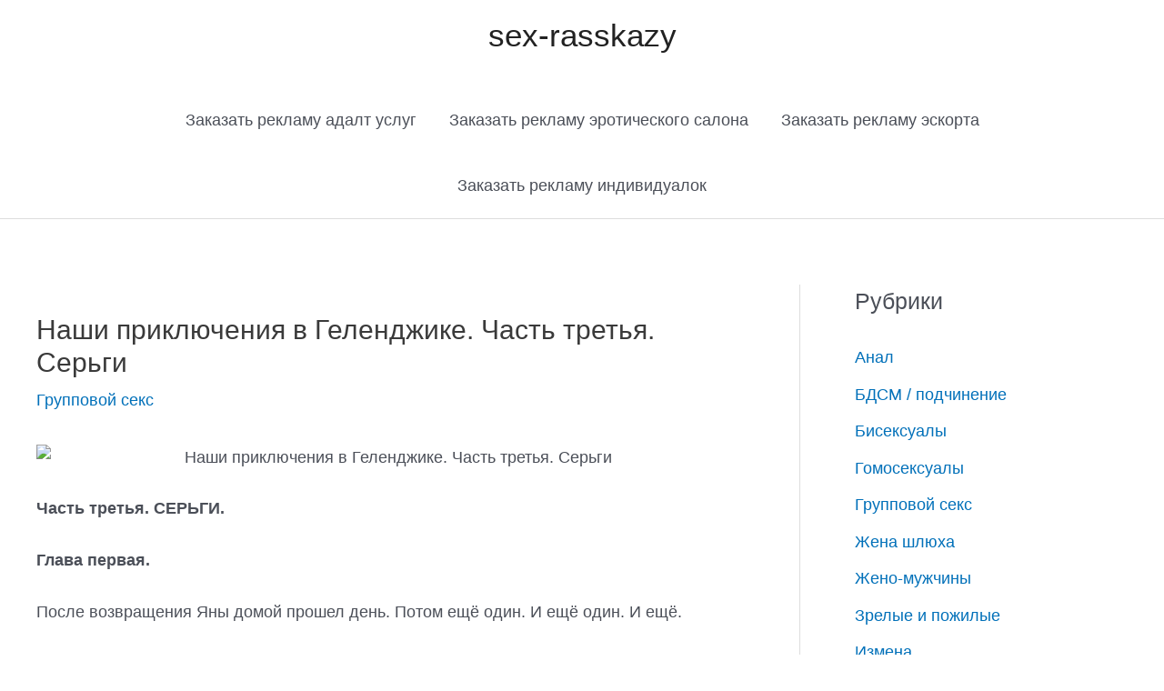

--- FILE ---
content_type: text/html; charset=utf-8
request_url: https://sex-rasskazy.ru/nashi-priklucheniia-v-gelendjike-chast-tretia-sergi/
body_size: 38671
content:
<!DOCTYPE html>
<html lang="ru-RU">
<head>
  <meta charset="utf-8">
  <meta name="viewport" content="width=device-width, initial-scale=1">
  <link rel="profile" href="https://gmpg.org/xfn/11">
  <title>Наши приключения в Геленджике. Часть третья. Серьги Групповой секс - Эротические истории и порно рассказ на sex-rasskazy</title>
  <meta name="description" content="Часть третья. СЕРЬГИ. Глава первая. После возвращения Яны домой прошел день. Потом ещё один. И ещё один. И ещё. Солнце оставалось таким же ярким, море – Эротические истории и порно рассказ Групповой секс">
  <link rel="canonical" href="/nashi-priklucheniia-v-gelendjike-chast-tretia-sergi/">
  <meta property="og:locale" content="ru_RU">
  <meta property="og:type" content="article">
  <meta property="og:title" content="Наши приключения в Геленджике. Часть третья. Серьги Групповой секс - Эротические истории и порно рассказ на sex-rasskazy">
  <meta property="og:description" content="Часть третья. СЕРЬГИ. Глава первая. После возвращения Яны домой прошел день. Потом ещё один. И ещё один. И ещё. Солнце оставалось таким же ярким, море – Эротические истории и порно рассказ Групповой секс">
  <meta property="og:url" content="https://sex-rasskazy.ru/nashi-priklucheniia-v-gelendjike-chast-tretia-sergi/">
  <meta property="og:site_name" content="sex-rasskazy">
  <meta property="article:published_time" content="2023-03-19T08:40:47+00:00">
  <meta property="og:image" content="http://bestweapon.org/images/girls/42.jpg">
  <meta name="twitter:card" content="summary_large_image">
  <meta name="twitter:label1" content="Написано автором">
  <meta name="twitter:data1" content="Кристина">
  <script type="application/ld+json" class="yoast-schema-graph">
  {"@context":"https://schema.org","@graph":[{"@type":"WebPage","@id":"https://sex-rasskazy.ru/nashi-priklucheniia-v-gelendjike-chast-tretia-sergi/","url":"https://sex-rasskazy.ru/nashi-priklucheniia-v-gelendjike-chast-tretia-sergi/","name":"Наши приключения в Геленджике. Часть третья. Серьги Групповой секс - Эротические истории и порно рассказ на sex-rasskazy","isPartOf":{"@id":"https://sex-rasskazy.ru/#website"},"primaryImageOfPage":{"@id":"https://sex-rasskazy.ru/nashi-priklucheniia-v-gelendjike-chast-tretia-sergi/#primaryimage"},"image":{"@id":"https://sex-rasskazy.ru/nashi-priklucheniia-v-gelendjike-chast-tretia-sergi/#primaryimage"},"thumbnailUrl":"http://bestweapon.org/images/girls/42.jpg","datePublished":"2023-03-19T08:40:47+00:00","dateModified":"2023-03-19T08:40:47+00:00","author":{"@id":"https://sex-rasskazy.ru/#/schema/person/08567a54a6721ba2dce4d58c506e191c"},"description":"Часть третья. СЕРЬГИ. Глава первая. После возвращения Яны домой прошел день. Потом ещё один. И ещё один. И ещё. Солнце оставалось таким же ярким, море – Эротические истории и порно рассказ Групповой секс","breadcrumb":{"@id":"https://sex-rasskazy.ru/nashi-priklucheniia-v-gelendjike-chast-tretia-sergi/#breadcrumb"},"inLanguage":"ru-RU","potentialAction":[{"@type":"ReadAction","target":["https://sex-rasskazy.ru/nashi-priklucheniia-v-gelendjike-chast-tretia-sergi/"]}]},{"@type":"ImageObject","inLanguage":"ru-RU","@id":"https://sex-rasskazy.ru/nashi-priklucheniia-v-gelendjike-chast-tretia-sergi/#primaryimage","url":"http://bestweapon.org/images/girls/42.jpg","contentUrl":"http://bestweapon.org/images/girls/42.jpg"},{"@type":"BreadcrumbList","@id":"https://sex-rasskazy.ru/nashi-priklucheniia-v-gelendjike-chast-tretia-sergi/#breadcrumb","itemListElement":[{"@type":"ListItem","position":1,"name":"Главная страница","item":"https://sex-rasskazy.ru/"},{"@type":"ListItem","position":2,"name":"Наши приключения в Геленджике. Часть третья. Серьги"}]},{"@type":"WebSite","@id":"https://sex-rasskazy.ru/#website","url":"https://sex-rasskazy.ru/","name":"sex-rasskazy","description":"","potentialAction":[{"@type":"SearchAction","target":{"@type":"EntryPoint","urlTemplate":"https://sex-rasskazy.ru/?s={search_term_string}"},"query-input":"required name=search_term_string"}],"inLanguage":"ru-RU"},{"@type":"Person","@id":"https://sex-rasskazy.ru/#/schema/person/08567a54a6721ba2dce4d58c506e191c","name":"Кристина","sameAs":["https://sex-rasskazy.ru"]}]}
  </script>
  <link rel="alternate" type="application/rss+xml" title="sex-rasskazy » Лента" href="/feed/">
  <link rel="alternate" type="application/rss+xml" title="sex-rasskazy » Лента комментариев" href="/comments/feed/">
  <link rel="alternate" type="application/rss+xml" title="sex-rasskazy » Лента комментариев к «Наши приключения в Геленджике. Часть третья. Серьги»" href="/nashi-priklucheniia-v-gelendjike-chast-tretia-sergi/feed/">
  <script>
  window._wpemojiSettings = {"baseUrl":"https:\/\/s.w.org\/images\/core\/emoji\/14.0.0\/72x72\/","ext":".png","svgUrl":"https:\/\/s.w.org\/images\/core\/emoji\/14.0.0\/svg\/","svgExt":".svg","source":{"concatemoji":"https:\/\/sex-rasskazy.ru\/wp-includes\/js\/wp-emoji-release.min.js"}};
  /*! This file is auto-generated */
  !function(e,a,t){var n,r,o,i=a.createElement("canvas"),p=i.getContext&&i.getContext("2d");function s(e,t){p.clearRect(0,0,i.width,i.height),p.fillText(e,0,0);e=i.toDataURL();return p.clearRect(0,0,i.width,i.height),p.fillText(t,0,0),e===i.toDataURL()}function c(e){var t=a.createElement("script");t.src=e,t.defer=t.type="text/javascript",a.getElementsByTagName("head")[0].appendChild(t)}for(o=Array("flag","emoji"),t.supports={everything:!0,everythingExceptFlag:!0},r=0;r<o.length;r++)t.supports[o[r]]=function(e){if(p&&p.fillText)switch(p.textBaseline="top",p.font="600 32px Arial",e){case"flag":return s("\ud83c\udff3\ufe0f\u200d\u26a7\ufe0f","\ud83c\udff3\ufe0f\u200b\u26a7\ufe0f")?!1:!s("\ud83c\uddfa\ud83c\uddf3","\ud83c\uddfa\u200b\ud83c\uddf3")&&!s("\ud83c\udff4\udb40\udc67\udb40\udc62\udb40\udc65\udb40\udc6e\udb40\udc67\udb40\udc7f","\ud83c\udff4\u200b\udb40\udc67\u200b\udb40\udc62\u200b\udb40\udc65\u200b\udb40\udc6e\u200b\udb40\udc67\u200b\udb40\udc7f");case"emoji":return!s("\ud83e\udef1\ud83c\udffb\u200d\ud83e\udef2\ud83c\udfff","\ud83e\udef1\ud83c\udffb\u200b\ud83e\udef2\ud83c\udfff")}return!1}(o[r]),t.supports.everything=t.supports.everything&&t.supports[o[r]],"flag"!==o[r]&&(t.supports.everythingExceptFlag=t.supports.everythingExceptFlag&&t.supports[o[r]]);t.supports.everythingExceptFlag=t.supports.everythingExceptFlag&&!t.supports.flag,t.DOMReady=!1,t.readyCallback=function(){t.DOMReady=!0},t.supports.everything||(n=function(){t.readyCallback()},a.addEventListener?(a.addEventListener("DOMContentLoaded",n,!1),e.addEventListener("load",n,!1)):(e.attachEvent("onload",n),a.attachEvent("onreadystatechange",function(){"complete"===a.readyState&&t.readyCallback()})),(e=t.source||{}).concatemoji?c(e.concatemoji):e.wpemoji&&e.twemoji&&(c(e.twemoji),c(e.wpemoji)))}(window,document,window._wpemojiSettings);
  </script>
  <style>
  img.wp-smiley,
  img.emoji {
        display: inline !important;
        border: none !important;
        box-shadow: none !important;
        height: 1em !important;
        width: 1em !important;
        margin: 0 0.07em !important;
        vertical-align: -0.1em !important;
        background: none !important;
        padding: 0 !important;
  }
  </style>
  <link rel="stylesheet" id="social-likes-classic-css" href="/wp-content/plugins/easy-vkontakte-connect/css/social-likes_classic.css" media="all">
  <link rel="stylesheet" id="astra-theme-css-css" href="/wp-content/themes/astra/assets/css/minified/style.min.css" media="all">
  <style id="astra-theme-css-inline-css">
  .ast-no-sidebar .entry-content .alignfull {margin-left: calc( -50vw + 50%);margin-right: calc( -50vw + 50%);max-width: 100vw;width: 100vw;}.ast-no-sidebar .entry-content .alignwide {margin-left: calc(-41vw + 50%);margin-right: calc(-41vw + 50%);max-width: unset;width: unset;}.ast-no-sidebar .entry-content .alignfull .alignfull,.ast-no-sidebar .entry-content .alignfull .alignwide,.ast-no-sidebar .entry-content .alignwide .alignfull,.ast-no-sidebar .entry-content .alignwide .alignwide,.ast-no-sidebar .entry-content .wp-block-column .alignfull,.ast-no-sidebar .entry-content .wp-block-column .alignwide{width: 100%;margin-left: auto;margin-right: auto;}.wp-block-gallery,.blocks-gallery-grid {margin: 0;}.wp-block-separator {max-width: 100px;}.wp-block-separator.is-style-wide,.wp-block-separator.is-style-dots {max-width: none;}.entry-content .has-2-columns .wp-block-column:first-child {padding-right: 10px;}.entry-content .has-2-columns .wp-block-column:last-child {padding-left: 10px;}@media (max-width: 782px) {.entry-content .wp-block-columns .wp-block-column {flex-basis: 100%;}.entry-content .has-2-columns .wp-block-column:first-child {padding-right: 0;}.entry-content .has-2-columns .wp-block-column:last-child {padding-left: 0;}}body .entry-content .wp-block-latest-posts {margin-left: 0;}body .entry-content .wp-block-latest-posts li {list-style: none;}.ast-no-sidebar .ast-container .entry-content .wp-block-latest-posts {margin-left: 0;}.ast-header-break-point .entry-content .alignwide {margin-left: auto;margin-right: auto;}.entry-content .blocks-gallery-item img {margin-bottom: auto;}.wp-block-pullquote {border-top: 4px solid #555d66;border-bottom: 4px solid #555d66;color: #40464d;}:root{--ast-container-default-xlg-padding:6.67em;--ast-container-default-lg-padding:5.67em;--ast-container-default-slg-padding:4.34em;--ast-container-default-md-padding:3.34em;--ast-container-default-sm-padding:6.67em;--ast-container-default-xs-padding:2.4em;--ast-container-default-xxs-padding:1.4em;--ast-code-block-background:#EEEEEE;--ast-comment-inputs-background:#FAFAFA;}html{font-size:112.5%;}a,.page-title{color:var(--ast-global-color-0);}a:hover,a:focus{color:var(--ast-global-color-1);}body,button,input,select,textarea,.ast-button,.ast-custom-button{font-family:-apple-system,BlinkMacSystemFont,Segoe UI,Roboto,Oxygen-Sans,Ubuntu,Cantarell,Helvetica Neue,sans-serif;font-weight:inherit;font-size:18px;font-size:1rem;line-height:1.6em;}blockquote{color:var(--ast-global-color-3);}.site-title{font-size:35px;font-size:1.9444444444444rem;display:block;}header .custom-logo-link img{max-width:600px;}.astra-logo-svg{width:600px;}.site-header .site-description{font-size:15px;font-size:0.83333333333333rem;display:none;}.entry-title{font-size:30px;font-size:1.6666666666667rem;}h1,.entry-content h1{font-size:40px;font-size:2.2222222222222rem;line-height:1.4em;}h2,.entry-content h2{font-size:30px;font-size:1.6666666666667rem;line-height:1.25em;}h3,.entry-content h3{font-size:25px;font-size:1.3888888888889rem;line-height:1.2em;}h4,.entry-content h4{font-size:20px;font-size:1.1111111111111rem;line-height:1.2em;}h5,.entry-content h5{font-size:18px;font-size:1rem;line-height:1.2em;}h6,.entry-content h6{font-size:15px;font-size:0.83333333333333rem;line-height:1.25em;}::selection{background-color:var(--ast-global-color-0);color:#ffffff;}body,h1,.entry-title a,.entry-content h1,h2,.entry-content h2,h3,.entry-content h3,h4,.entry-content h4,h5,.entry-content h5,h6,.entry-content h6{color:var(--ast-global-color-3);}.tagcloud a:hover,.tagcloud a:focus,.tagcloud a.current-item{color:#ffffff;border-color:var(--ast-global-color-0);background-color:var(--ast-global-color-0);}input:focus,input[type="text"]:focus,input[type="email"]:focus,input[type="url"]:focus,input[type="password"]:focus,input[type="reset"]:focus,input[type="search"]:focus,textarea:focus{border-color:var(--ast-global-color-0);}input[type="radio"]:checked,input[type=reset],input[type="checkbox"]:checked,input[type="checkbox"]:hover:checked,input[type="checkbox"]:focus:checked,input[type=range]::-webkit-slider-thumb{border-color:var(--ast-global-color-0);background-color:var(--ast-global-color-0);box-shadow:none;}.site-footer a:hover + .post-count,.site-footer a:focus + .post-count{background:var(--ast-global-color-0);border-color:var(--ast-global-color-0);}.single .nav-links .nav-previous,.single .nav-links .nav-next{color:var(--ast-global-color-0);}.entry-meta,.entry-meta *{line-height:1.45;color:var(--ast-global-color-0);}.entry-meta a:hover,.entry-meta a:hover *,.entry-meta a:focus,.entry-meta a:focus *,.page-links > .page-link,.page-links .page-link:hover,.post-navigation a:hover{color:var(--ast-global-color-1);}#cat option,.secondary .calendar_wrap thead a,.secondary .calendar_wrap thead a:visited{color:var(--ast-global-color-0);}.secondary .calendar_wrap #today,.ast-progress-val span{background:var(--ast-global-color-0);}.secondary a:hover + .post-count,.secondary a:focus + .post-count{background:var(--ast-global-color-0);border-color:var(--ast-global-color-0);}.calendar_wrap #today > a{color:#ffffff;}.page-links .page-link,.single .post-navigation a{color:var(--ast-global-color-0);}.widget-title{font-size:25px;font-size:1.3888888888889rem;color:var(--ast-global-color-3);}#secondary,#secondary button,#secondary input,#secondary select,#secondary textarea{font-size:18px;font-size:1rem;}.main-header-menu .menu-link,.ast-header-custom-item a{color:var(--ast-global-color-3);}.main-header-menu .menu-item:hover > .menu-link,.main-header-menu .menu-item:hover > .ast-menu-toggle,.main-header-menu .ast-masthead-custom-menu-items a:hover,.main-header-menu .menu-item.focus > .menu-link,.main-header-menu .menu-item.focus > .ast-menu-toggle,.main-header-menu .current-menu-item > .menu-link,.main-header-menu .current-menu-ancestor > .menu-link,.main-header-menu .current-menu-item > .ast-menu-toggle,.main-header-menu .current-menu-ancestor > .ast-menu-toggle{color:var(--ast-global-color-0);}.header-main-layout-3 .ast-main-header-bar-alignment{margin-right:auto;}.header-main-layout-2 .site-header-section-left .ast-site-identity{text-align:left;}.ast-logo-title-inline .site-logo-img{padding-right:1em;}.ast-header-break-point .ast-mobile-menu-buttons-minimal.menu-toggle{background:transparent;color:var(--ast-global-color-0);}.ast-header-break-point .ast-mobile-menu-buttons-outline.menu-toggle{background:transparent;border:1px solid var(--ast-global-color-0);color:var(--ast-global-color-0);}.ast-header-break-point .ast-mobile-menu-buttons-fill.menu-toggle{background:var(--ast-global-color-0);}#secondary {margin: 4em 0 2.5em;word-break: break-word;line-height: 2;}#secondary li {margin-bottom: 0.25em;}#secondary li:last-child {margin-bottom: 0;}@media (max-width: 768px) {.js_active .ast-plain-container.ast-single-post #secondary {margin-top: 1.5em;}}.ast-separate-container.ast-two-container #secondary .widget {background-color: #fff;padding: 2em;margin-bottom: 2em;}@media (min-width: 993px) {.ast-left-sidebar #secondary {padding-right: 60px;}.ast-right-sidebar #secondary {padding-left: 60px;}}@media (max-width: 993px) {.ast-right-sidebar #secondary {padding-left: 30px;}.ast-left-sidebar #secondary {padding-right: 30px;}}.footer-adv .footer-adv-overlay{border-top-style:solid;border-top-color:#7a7a7a;}.wp-block-buttons.aligncenter{justify-content:center;}@media (min-width:1200px){.wp-block-group .has-background{padding:20px;}}.wp-block-image.aligncenter{margin-left:auto;margin-right:auto;}.wp-block-table.aligncenter{margin-left:auto;margin-right:auto;}@media (max-width:921px){.ast-separate-container #primary,.ast-separate-container #secondary{padding:1.5em 0;}#primary,#secondary{padding:1.5em 0;margin:0;}.ast-left-sidebar #content > .ast-container{display:flex;flex-direction:column-reverse;width:100%;}.ast-separate-container .ast-article-post,.ast-separate-container .ast-article-single{padding:1.5em 2.14em;}.ast-author-box img.avatar{margin:20px 0 0 0;}}@media (max-width:921px){#secondary.secondary{padding-top:0;}.ast-separate-container.ast-right-sidebar #secondary{padding-left:1em;padding-right:1em;}.ast-separate-container.ast-two-container #secondary{padding-left:0;padding-right:0;}.ast-page-builder-template .entry-header #secondary,.ast-page-builder-template #secondary{margin-top:1.5em;}}@media (max-width:921px){.ast-right-sidebar #primary{padding-right:0;}.ast-page-builder-template.ast-left-sidebar #secondary,.ast-page-builder-template.ast-right-sidebar #secondary{padding-right:20px;padding-left:20px;}.ast-right-sidebar #secondary,.ast-left-sidebar #primary{padding-left:0;}.ast-left-sidebar #secondary{padding-right:0;}}@media (min-width:922px){.ast-separate-container.ast-right-sidebar #primary,.ast-separate-container.ast-left-sidebar #primary{border:0;}.search-no-results.ast-separate-container #primary{margin-bottom:4em;}}@media (min-width:922px){.ast-right-sidebar #primary{border-right:1px solid var(--ast-border-color);}.ast-left-sidebar #primary{border-left:1px solid var(--ast-border-color);}.ast-right-sidebar #secondary{border-left:1px solid var(--ast-border-color);margin-left:-1px;}.ast-left-sidebar #secondary{border-right:1px solid var(--ast-border-color);margin-right:-1px;}.ast-separate-container.ast-two-container.ast-right-sidebar #secondary{padding-left:30px;padding-right:0;}.ast-separate-container.ast-two-container.ast-left-sidebar #secondary{padding-right:30px;padding-left:0;}.ast-separate-container.ast-right-sidebar #secondary,.ast-separate-container.ast-left-sidebar #secondary{border:0;margin-left:auto;margin-right:auto;}.ast-separate-container.ast-two-container #secondary .widget:last-child{margin-bottom:0;}}.wp-block-button .wp-block-button__link{color:#ffffff;}.wp-block-button .wp-block-button__link:hover,.wp-block-button .wp-block-button__link:focus{color:#ffffff;background-color:var(--ast-global-color-1);border-color:var(--ast-global-color-1);}.elementor-widget-heading h1.elementor-heading-title{line-height:1.4em;}.elementor-widget-heading h2.elementor-heading-title{line-height:1.25em;}.elementor-widget-heading h3.elementor-heading-title{line-height:1.2em;}.elementor-widget-heading h4.elementor-heading-title{line-height:1.2em;}.elementor-widget-heading h5.elementor-heading-title{line-height:1.2em;}.elementor-widget-heading h6.elementor-heading-title{line-height:1.25em;}.wp-block-button .wp-block-button__link{border-top-width:0;border-right-width:0;border-left-width:0;border-bottom-width:0;border-color:var(--ast-global-color-0);background-color:var(--ast-global-color-0);color:#ffffff;font-family:inherit;font-weight:inherit;line-height:1em;border-radius:2px;padding-top:10px;padding-right:40px;padding-bottom:10px;padding-left:40px;}.menu-toggle,button,.ast-button,.ast-custom-button,.button,input#submit,input[type="button"],input[type="submit"],input[type="reset"]{border-style:solid;border-top-width:0;border-right-width:0;border-left-width:0;border-bottom-width:0;color:#ffffff;border-color:var(--ast-global-color-0);background-color:var(--ast-global-color-0);border-radius:2px;padding-top:10px;padding-right:40px;padding-bottom:10px;padding-left:40px;font-family:inherit;font-weight:inherit;line-height:1em;}button:focus,.menu-toggle:hover,button:hover,.ast-button:hover,.ast-custom-button:hover .button:hover,.ast-custom-button:hover ,input[type=reset]:hover,input[type=reset]:focus,input#submit:hover,input#submit:focus,input[type="button"]:hover,input[type="button"]:focus,input[type="submit"]:hover,input[type="submit"]:focus{color:#ffffff;background-color:var(--ast-global-color-1);border-color:var(--ast-global-color-1);}@media (min-width:544px){.ast-container{max-width:100%;}}@media (max-width:544px){.ast-separate-container .ast-article-post,.ast-separate-container .ast-article-single,.ast-separate-container .comments-title,.ast-separate-container .ast-archive-description{padding:1.5em 1em;}.ast-separate-container #content .ast-container{padding-left:0.54em;padding-right:0.54em;}.ast-separate-container .ast-comment-list li.depth-1{padding:1.5em 1em;margin-bottom:1.5em;}.ast-separate-container .ast-comment-list .bypostauthor{padding:.5em;}.ast-search-menu-icon.ast-dropdown-active .search-field{width:170px;}.ast-separate-container #secondary{padding-top:0;}.ast-separate-container.ast-two-container #secondary .widget{margin-bottom:1.5em;padding-left:1em;padding-right:1em;}.site-branding img,.site-header .site-logo-img .custom-logo-link img{max-width:100%;}}@media (max-width:921px){.ast-mobile-header-stack .main-header-bar .ast-search-menu-icon{display:inline-block;}.ast-header-break-point.ast-header-custom-item-outside .ast-mobile-header-stack .main-header-bar .ast-search-icon{margin:0;}.ast-comment-avatar-wrap img{max-width:2.5em;}.ast-separate-container .ast-comment-list li.depth-1{padding:1.5em 2.14em;}.ast-separate-container .comment-respond{padding:2em 2.14em;}.ast-comment-meta{padding:0 1.8888em 1.3333em;}}.ast-no-sidebar.ast-separate-container .entry-content .alignfull {margin-left: -6.67em;margin-right: -6.67em;width: auto;}@media (max-width: 1200px) {.ast-no-sidebar.ast-separate-container .entry-content .alignfull {margin-left: -2.4em;margin-right: -2.4em;}}@media (max-width: 768px) {.ast-no-sidebar.ast-separate-container .entry-content .alignfull {margin-left: -2.14em;margin-right: -2.14em;}}@media (max-width: 544px) {.ast-no-sidebar.ast-separate-container .entry-content .alignfull {margin-left: -1em;margin-right: -1em;}}.ast-no-sidebar.ast-separate-container .entry-content .alignwide {margin-left: -20px;margin-right: -20px;}.ast-no-sidebar.ast-separate-container .entry-content .wp-block-column .alignfull,.ast-no-sidebar.ast-separate-container .entry-content .wp-block-column .alignwide {margin-left: auto;margin-right: auto;width: 100%;}@media (max-width:921px){.site-title{display:block;}.site-header .site-description{display:none;}.entry-title{font-size:30px;}h1,.entry-content h1{font-size:30px;}h2,.entry-content h2{font-size:25px;}h3,.entry-content h3{font-size:20px;}}@media (max-width:544px){.site-title{display:block;}.site-header .site-description{display:none;}.entry-title{font-size:30px;}h1,.entry-content h1{font-size:30px;}h2,.entry-content h2{font-size:25px;}h3,.entry-content h3{font-size:20px;}}@media (max-width:921px){html{font-size:102.6%;}}@media (max-width:544px){html{font-size:102.6%;}}@media (min-width:922px){.ast-container{max-width:1240px;}}@font-face {font-family: "Astra";src: url(/wp-content/themes/astra/assets/fonts/astra.woff) format("woff"),url(/wp-content/themes/astra/assets/fonts/astra.ttf) format("truetype"),url(/wp-content/themes/astra/assets/fonts/astra.svg#astra) format("svg");font-weight: normal;font-style: normal;font-display: fallback;}@media (max-width:921px) {.main-header-bar .main-header-bar-navigation{display:none;}}.ast-desktop .main-header-menu.submenu-with-border .sub-menu,.ast-desktop .main-header-menu.submenu-with-border .astra-full-megamenu-wrapper{border-color:var(--ast-global-color-0);}.ast-desktop .main-header-menu.submenu-with-border .sub-menu{border-top-width:2px;border-right-width:0px;border-left-width:0px;border-bottom-width:0px;border-style:solid;}.ast-desktop .main-header-menu.submenu-with-border .sub-menu .sub-menu{top:-2px;}.ast-desktop .main-header-menu.submenu-with-border .sub-menu .menu-link,.ast-desktop .main-header-menu.submenu-with-border .children .menu-link{border-bottom-width:0px;border-style:solid;border-color:#eaeaea;}@media (min-width:922px){.main-header-menu .sub-menu .menu-item.ast-left-align-sub-menu:hover > .sub-menu,.main-header-menu .sub-menu .menu-item.ast-left-align-sub-menu.focus > .sub-menu{margin-left:-0px;}}.ast-small-footer{border-top-style:solid;border-top-width:1px;border-top-color:#7a7a7a;}.ast-small-footer-wrap{text-align:center;}.ast-header-break-point.ast-header-custom-item-inside .main-header-bar .main-header-bar-navigation .ast-search-icon {display: none;}.ast-header-break-point.ast-header-custom-item-inside .main-header-bar .ast-search-menu-icon .search-form {padding: 0;display: block;overflow: hidden;}.ast-header-break-point .ast-header-custom-item .widget:last-child {margin-bottom: 1em;}.ast-header-custom-item .widget {margin: 0.5em;display: inline-block;vertical-align: middle;}.ast-header-custom-item .widget p {margin-bottom: 0;}.ast-header-custom-item .widget li {width: auto;}.ast-header-custom-item-inside .button-custom-menu-item .menu-link {display: none;}.ast-header-custom-item-inside.ast-header-break-point .button-custom-menu-item .ast-custom-button-link {display: none;}.ast-header-custom-item-inside.ast-header-break-point .button-custom-menu-item .menu-link {display: block;}.ast-header-break-point.ast-header-custom-item-outside .main-header-bar .ast-search-icon {margin-right: 1em;}.ast-header-break-point.ast-header-custom-item-inside .main-header-bar .ast-search-menu-icon .search-field,.ast-header-break-point.ast-header-custom-item-inside .main-header-bar .ast-search-menu-icon.ast-inline-search .search-field {width: 100%;padding-right: 5.5em;}.ast-header-break-point.ast-header-custom-item-inside .main-header-bar .ast-search-menu-icon .search-submit {display: block;position: absolute;height: 100%;top: 0;right: 0;padding: 0 1em;border-radius: 0;}.ast-header-break-point .ast-header-custom-item .ast-masthead-custom-menu-items {padding-left: 20px;padding-right: 20px;margin-bottom: 1em;margin-top: 1em;}.ast-header-custom-item-inside.ast-header-break-point .button-custom-menu-item {padding-left: 0;padding-right: 0;margin-top: 0;margin-bottom: 0;}.astra-icon-down_arrow::after {content: "\e900";font-family: Astra;}.astra-icon-close::after {content: "\e5cd";font-family: Astra;}.astra-icon-drag_handle::after {content: "\e25d";font-family: Astra;}.astra-icon-format_align_justify::after {content: "\e235";font-family: Astra;}.astra-icon-menu::after {content: "\e5d2";font-family: Astra;}.astra-icon-reorder::after {content: "\e8fe";font-family: Astra;}.astra-icon-search::after {content: "\e8b6";font-family: Astra;}.astra-icon-zoom_in::after {content: "\e56b";font-family: Astra;}.astra-icon-check-circle::after {content: "\e901";font-family: Astra;}.astra-icon-shopping-cart::after {content: "\f07a";font-family: Astra;}.astra-icon-shopping-bag::after {content: "\f290";font-family: Astra;}.astra-icon-shopping-basket::after {content: "\f291";font-family: Astra;}.astra-icon-circle-o::after {content: "\e903";font-family: Astra;}.astra-icon-certificate::after {content: "\e902";font-family: Astra;}blockquote {padding: 1.2em;}:root .has-ast-global-color-0-color{color:var(--ast-global-color-0);}:root .has-ast-global-color-0-background-color{background-color:var(--ast-global-color-0);}:root .wp-block-button .has-ast-global-color-0-color{color:var(--ast-global-color-0);}:root .wp-block-button .has-ast-global-color-0-background-color{background-color:var(--ast-global-color-0);}:root .has-ast-global-color-1-color{color:var(--ast-global-color-1);}:root .has-ast-global-color-1-background-color{background-color:var(--ast-global-color-1);}:root .wp-block-button .has-ast-global-color-1-color{color:var(--ast-global-color-1);}:root .wp-block-button .has-ast-global-color-1-background-color{background-color:var(--ast-global-color-1);}:root .has-ast-global-color-2-color{color:var(--ast-global-color-2);}:root .has-ast-global-color-2-background-color{background-color:var(--ast-global-color-2);}:root .wp-block-button .has-ast-global-color-2-color{color:var(--ast-global-color-2);}:root .wp-block-button .has-ast-global-color-2-background-color{background-color:var(--ast-global-color-2);}:root .has-ast-global-color-3-color{color:var(--ast-global-color-3);}:root .has-ast-global-color-3-background-color{background-color:var(--ast-global-color-3);}:root .wp-block-button .has-ast-global-color-3-color{color:var(--ast-global-color-3);}:root .wp-block-button .has-ast-global-color-3-background-color{background-color:var(--ast-global-color-3);}:root .has-ast-global-color-4-color{color:var(--ast-global-color-4);}:root .has-ast-global-color-4-background-color{background-color:var(--ast-global-color-4);}:root .wp-block-button .has-ast-global-color-4-color{color:var(--ast-global-color-4);}:root .wp-block-button .has-ast-global-color-4-background-color{background-color:var(--ast-global-color-4);}:root .has-ast-global-color-5-color{color:var(--ast-global-color-5);}:root .has-ast-global-color-5-background-color{background-color:var(--ast-global-color-5);}:root .wp-block-button .has-ast-global-color-5-color{color:var(--ast-global-color-5);}:root .wp-block-button .has-ast-global-color-5-background-color{background-color:var(--ast-global-color-5);}:root .has-ast-global-color-6-color{color:var(--ast-global-color-6);}:root .has-ast-global-color-6-background-color{background-color:var(--ast-global-color-6);}:root .wp-block-button .has-ast-global-color-6-color{color:var(--ast-global-color-6);}:root .wp-block-button .has-ast-global-color-6-background-color{background-color:var(--ast-global-color-6);}:root .has-ast-global-color-7-color{color:var(--ast-global-color-7);}:root .has-ast-global-color-7-background-color{background-color:var(--ast-global-color-7);}:root .wp-block-button .has-ast-global-color-7-color{color:var(--ast-global-color-7);}:root .wp-block-button .has-ast-global-color-7-background-color{background-color:var(--ast-global-color-7);}:root .has-ast-global-color-8-color{color:var(--ast-global-color-8);}:root .has-ast-global-color-8-background-color{background-color:var(--ast-global-color-8);}:root .wp-block-button .has-ast-global-color-8-color{color:var(--ast-global-color-8);}:root .wp-block-button .has-ast-global-color-8-background-color{background-color:var(--ast-global-color-8);}:root{--ast-global-color-0:#0170B9;--ast-global-color-1:#3a3a3a;--ast-global-color-2:#3a3a3a;--ast-global-color-3:#4B4F58;--ast-global-color-4:#F5F5F5;--ast-global-color-5:#FFFFFF;--ast-global-color-6:#E5E5E5;--ast-global-color-7:#424242;--ast-global-color-8:#000000;}:root {--ast-border-color : #dddddd;}#masthead .ast-container,.ast-header-breadcrumb .ast-container{max-width:100%;padding-left:35px;padding-right:35px;}@media (max-width:921px){#masthead .ast-container,.ast-header-breadcrumb .ast-container{padding-left:20px;padding-right:20px;}}.ast-header-break-point.ast-header-custom-item-inside .main-header-bar .main-header-bar-navigation .ast-search-icon {display: none;}.ast-header-break-point.ast-header-custom-item-inside .main-header-bar .ast-search-menu-icon .search-form {padding: 0;display: block;overflow: hidden;}.ast-header-break-point .ast-header-custom-item .widget:last-child {margin-bottom: 1em;}.ast-header-custom-item .widget {margin: 0.5em;display: inline-block;vertical-align: middle;}.ast-header-custom-item .widget p {margin-bottom: 0;}.ast-header-custom-item .widget li {width: auto;}.ast-header-custom-item-inside .button-custom-menu-item .menu-link {display: none;}.ast-header-custom-item-inside.ast-header-break-point .button-custom-menu-item .ast-custom-button-link {display: none;}.ast-header-custom-item-inside.ast-header-break-point .button-custom-menu-item .menu-link {display: block;}.ast-header-break-point.ast-header-custom-item-outside .main-header-bar .ast-search-icon {margin-right: 1em;}.ast-header-break-point.ast-header-custom-item-inside .main-header-bar .ast-search-menu-icon .search-field,.ast-header-break-point.ast-header-custom-item-inside .main-header-bar .ast-search-menu-icon.ast-inline-search .search-field {width: 100%;padding-right: 5.5em;}.ast-header-break-point.ast-header-custom-item-inside .main-header-bar .ast-search-menu-icon .search-submit {display: block;position: absolute;height: 100%;top: 0;right: 0;padding: 0 1em;border-radius: 0;}.ast-header-break-point .ast-header-custom-item .ast-masthead-custom-menu-items {padding-left: 20px;padding-right: 20px;margin-bottom: 1em;margin-top: 1em;}.ast-header-custom-item-inside.ast-header-break-point .button-custom-menu-item {padding-left: 0;padding-right: 0;margin-top: 0;margin-bottom: 0;}.astra-icon-down_arrow::after {content: "\e900";font-family: Astra;}.astra-icon-close::after {content: "\e5cd";font-family: Astra;}.astra-icon-drag_handle::after {content: "\e25d";font-family: Astra;}.astra-icon-format_align_justify::after {content: "\e235";font-family: Astra;}.astra-icon-menu::after {content: "\e5d2";font-family: Astra;}.astra-icon-reorder::after {content: "\e8fe";font-family: Astra;}.astra-icon-search::after {content: "\e8b6";font-family: Astra;}.astra-icon-zoom_in::after {content: "\e56b";font-family: Astra;}.astra-icon-check-circle::after {content: "\e901";font-family: Astra;}.astra-icon-shopping-cart::after {content: "\f07a";font-family: Astra;}.astra-icon-shopping-bag::after {content: "\f290";font-family: Astra;}.astra-icon-shopping-basket::after {content: "\f291";font-family: Astra;}.astra-icon-circle-o::after {content: "\e903";font-family: Astra;}.astra-icon-certificate::after {content: "\e902";font-family: Astra;}blockquote {padding: 1.2em;}:root .has-ast-global-color-0-color{color:var(--ast-global-color-0);}:root .has-ast-global-color-0-background-color{background-color:var(--ast-global-color-0);}:root .wp-block-button .has-ast-global-color-0-color{color:var(--ast-global-color-0);}:root .wp-block-button .has-ast-global-color-0-background-color{background-color:var(--ast-global-color-0);}:root .has-ast-global-color-1-color{color:var(--ast-global-color-1);}:root .has-ast-global-color-1-background-color{background-color:var(--ast-global-color-1);}:root .wp-block-button .has-ast-global-color-1-color{color:var(--ast-global-color-1);}:root .wp-block-button .has-ast-global-color-1-background-color{background-color:var(--ast-global-color-1);}:root .has-ast-global-color-2-color{color:var(--ast-global-color-2);}:root .has-ast-global-color-2-background-color{background-color:var(--ast-global-color-2);}:root .wp-block-button .has-ast-global-color-2-color{color:var(--ast-global-color-2);}:root .wp-block-button .has-ast-global-color-2-background-color{background-color:var(--ast-global-color-2);}:root .has-ast-global-color-3-color{color:var(--ast-global-color-3);}:root .has-ast-global-color-3-background-color{background-color:var(--ast-global-color-3);}:root .wp-block-button .has-ast-global-color-3-color{color:var(--ast-global-color-3);}:root .wp-block-button .has-ast-global-color-3-background-color{background-color:var(--ast-global-color-3);}:root .has-ast-global-color-4-color{color:var(--ast-global-color-4);}:root .has-ast-global-color-4-background-color{background-color:var(--ast-global-color-4);}:root .wp-block-button .has-ast-global-color-4-color{color:var(--ast-global-color-4);}:root .wp-block-button .has-ast-global-color-4-background-color{background-color:var(--ast-global-color-4);}:root .has-ast-global-color-5-color{color:var(--ast-global-color-5);}:root .has-ast-global-color-5-background-color{background-color:var(--ast-global-color-5);}:root .wp-block-button .has-ast-global-color-5-color{color:var(--ast-global-color-5);}:root .wp-block-button .has-ast-global-color-5-background-color{background-color:var(--ast-global-color-5);}:root .has-ast-global-color-6-color{color:var(--ast-global-color-6);}:root .has-ast-global-color-6-background-color{background-color:var(--ast-global-color-6);}:root .wp-block-button .has-ast-global-color-6-color{color:var(--ast-global-color-6);}:root .wp-block-button .has-ast-global-color-6-background-color{background-color:var(--ast-global-color-6);}:root .has-ast-global-color-7-color{color:var(--ast-global-color-7);}:root .has-ast-global-color-7-background-color{background-color:var(--ast-global-color-7);}:root .wp-block-button .has-ast-global-color-7-color{color:var(--ast-global-color-7);}:root .wp-block-button .has-ast-global-color-7-background-color{background-color:var(--ast-global-color-7);}:root .has-ast-global-color-8-color{color:var(--ast-global-color-8);}:root .has-ast-global-color-8-background-color{background-color:var(--ast-global-color-8);}:root .wp-block-button .has-ast-global-color-8-color{color:var(--ast-global-color-8);}:root .wp-block-button .has-ast-global-color-8-background-color{background-color:var(--ast-global-color-8);}:root{--ast-global-color-0:#0170B9;--ast-global-color-1:#3a3a3a;--ast-global-color-2:#3a3a3a;--ast-global-color-3:#4B4F58;--ast-global-color-4:#F5F5F5;--ast-global-color-5:#FFFFFF;--ast-global-color-6:#E5E5E5;--ast-global-color-7:#424242;--ast-global-color-8:#000000;}:root {--ast-border-color : #dddddd;}#masthead .ast-container,.ast-header-breadcrumb .ast-container{max-width:100%;padding-left:35px;padding-right:35px;}@media (max-width:921px){#masthead .ast-container,.ast-header-breadcrumb .ast-container{padding-left:20px;padding-right:20px;}}.ast-single-entry-banner {-js-display: flex;display: flex;flex-direction: column;justify-content: center;text-align: center;position: relative;background: #eeeeee;}.ast-single-entry-banner[data-banner-layout="layout-1"] {max-width: 1200px;background: inherit;padding: 20px 0;}.ast-single-entry-banner[data-banner-width-type="custom"] {margin: 0 auto;width: 100%;}.ast-single-entry-banner + .site-content .entry-header {margin-bottom: 0;}header.entry-header > *:not(:last-child){margin-bottom:10px;}.ast-archive-entry-banner {-js-display: flex;display: flex;flex-direction: column;justify-content: center;text-align: center;position: relative;background: #eeeeee;}.ast-archive-entry-banner[data-banner-width-type="custom"] {margin: 0 auto;width: 100%;}.ast-archive-entry-banner[data-banner-layout="layout-1"] {background: inherit;padding: 20px 0;text-align: left;}body.archive .ast-archive-description{max-width:1200px;width:100%;text-align:left;padding-top:3em;padding-right:3em;padding-bottom:3em;padding-left:3em;}body.archive .ast-archive-description .ast-archive-title,body.archive .ast-archive-description .ast-archive-title *{font-size:40px;font-size:2.2222222222222rem;}body.archive .ast-archive-description > *:not(:last-child){margin-bottom:10px;}@media (max-width:921px){body.archive .ast-archive-description{text-align:left;}}@media (max-width:544px){body.archive .ast-archive-description{text-align:left;}}.ast-breadcrumbs .trail-browse,.ast-breadcrumbs .trail-items,.ast-breadcrumbs .trail-items li{display:inline-block;margin:0;padding:0;border:none;background:inherit;text-indent:0;}.ast-breadcrumbs .trail-browse{font-size:inherit;font-style:inherit;font-weight:inherit;color:inherit;}.ast-breadcrumbs .trail-items{list-style:none;}.trail-items li::after{padding:0 0.3em;content:"\00bb";}.trail-items li:last-of-type::after{display:none;}h1,.entry-content h1,h2,.entry-content h2,h3,.entry-content h3,h4,.entry-content h4,h5,.entry-content h5,h6,.entry-content h6{color:var(--ast-global-color-2);}.ast-header-break-point .main-header-bar{border-bottom-width:1px;}@media (min-width:922px){.main-header-bar{border-bottom-width:1px;}}@media (min-width:922px){#primary{width:70%;}#secondary{width:30%;}}.main-header-menu .menu-item, #astra-footer-menu .menu-item, .main-header-bar .ast-masthead-custom-menu-items{-js-display:flex;display:flex;-webkit-box-pack:center;-webkit-justify-content:center;-moz-box-pack:center;-ms-flex-pack:center;justify-content:center;-webkit-box-orient:vertical;-webkit-box-direction:normal;-webkit-flex-direction:column;-moz-box-orient:vertical;-moz-box-direction:normal;-ms-flex-direction:column;flex-direction:column;}.main-header-menu > .menu-item > .menu-link, #astra-footer-menu > .menu-item > .menu-link{height:100%;-webkit-box-align:center;-webkit-align-items:center;-moz-box-align:center;-ms-flex-align:center;align-items:center;-js-display:flex;display:flex;}.ast-primary-menu-disabled .main-header-bar .ast-masthead-custom-menu-items{flex:unset;}.main-header-menu .sub-menu .menu-item.menu-item-has-children > .menu-link:after{position:absolute;right:1em;top:50%;transform:translate(0,-50%) rotate(270deg);}.ast-header-break-point .main-header-bar .main-header-bar-navigation .page_item_has_children > .ast-menu-toggle::before, .ast-header-break-point .main-header-bar .main-header-bar-navigation .menu-item-has-children > .ast-menu-toggle::before, .ast-mobile-popup-drawer .main-header-bar-navigation .menu-item-has-children>.ast-menu-toggle::before, .ast-header-break-point .ast-mobile-header-wrap .main-header-bar-navigation .menu-item-has-children > .ast-menu-toggle::before{font-weight:bold;content:"\e900";font-family:Astra;text-decoration:inherit;display:inline-block;}.ast-header-break-point .main-navigation ul.sub-menu .menu-item .menu-link:before{content:"\e900";font-family:Astra;font-size:.65em;text-decoration:inherit;display:inline-block;transform:translate(0, -2px) rotateZ(270deg);margin-right:5px;}.widget_search .search-form:after{font-family:Astra;font-size:1.2em;font-weight:normal;content:"\e8b6";position:absolute;top:50%;right:15px;transform:translate(0, -50%);}.astra-search-icon::before{content:"\e8b6";font-family:Astra;font-style:normal;font-weight:normal;text-decoration:inherit;text-align:center;-webkit-font-smoothing:antialiased;-moz-osx-font-smoothing:grayscale;z-index:3;}.main-header-bar .main-header-bar-navigation .page_item_has_children > a:after, .main-header-bar .main-header-bar-navigation .menu-item-has-children > a:after, .site-header-focus-item .main-header-bar-navigation .menu-item-has-children > .menu-link:after{content:"\e900";display:inline-block;font-family:Astra;font-size:.6rem;font-weight:bold;text-rendering:auto;-webkit-font-smoothing:antialiased;-moz-osx-font-smoothing:grayscale;margin-left:10px;line-height:normal;}.ast-mobile-popup-drawer .main-header-bar-navigation .ast-submenu-expanded>.ast-menu-toggle::before{transform:rotateX(180deg);}.ast-header-break-point .main-header-bar-navigation .menu-item-has-children > .menu-link:after{display:none;}.ast-separate-container .blog-layout-1, .ast-separate-container .blog-layout-2, .ast-separate-container .blog-layout-3{background-color:transparent;background-image:none;}.ast-separate-container .ast-article-post{background-color:var(--ast-global-color-5);;background-image:none;;}@media (max-width:921px){.ast-separate-container .ast-article-post{background-color:var(--ast-global-color-5);;background-image:none;;}}@media (max-width:544px){.ast-separate-container .ast-article-post{background-color:var(--ast-global-color-5);;background-image:none;;}}.ast-separate-container .ast-article-single:not(.ast-related-post), .ast-separate-container .comments-area .comment-respond,.ast-separate-container .comments-area .ast-comment-list li, .ast-separate-container .ast-woocommerce-container, .ast-separate-container .error-404, .ast-separate-container .no-results, .single.ast-separate-container  .ast-author-meta, .ast-separate-container .related-posts-title-wrapper, .ast-separate-container.ast-two-container #secondary .widget,.ast-separate-container .comments-count-wrapper, .ast-box-layout.ast-plain-container .site-content,.ast-padded-layout.ast-plain-container .site-content, .ast-separate-container .comments-area .comments-title, .ast-narrow-container .site-content{background-color:var(--ast-global-color-5);;background-image:none;;}@media (max-width:921px){.ast-separate-container .ast-article-single:not(.ast-related-post), .ast-separate-container .comments-area .comment-respond,.ast-separate-container .comments-area .ast-comment-list li, .ast-separate-container .ast-woocommerce-container, .ast-separate-container .error-404, .ast-separate-container .no-results, .single.ast-separate-container  .ast-author-meta, .ast-separate-container .related-posts-title-wrapper, .ast-separate-container.ast-two-container #secondary .widget,.ast-separate-container .comments-count-wrapper, .ast-box-layout.ast-plain-container .site-content,.ast-padded-layout.ast-plain-container .site-content, .ast-separate-container .comments-area .comments-title, .ast-narrow-container .site-content{background-color:var(--ast-global-color-5);;background-image:none;;}}@media (max-width:544px){.ast-separate-container .ast-article-single:not(.ast-related-post), .ast-separate-container .comments-area .comment-respond,.ast-separate-container .comments-area .ast-comment-list li, .ast-separate-container .ast-woocommerce-container, .ast-separate-container .error-404, .ast-separate-container .no-results, .single.ast-separate-container  .ast-author-meta, .ast-separate-container .related-posts-title-wrapper, .ast-separate-container.ast-two-container #secondary .widget,.ast-separate-container .comments-count-wrapper, .ast-box-layout.ast-plain-container .site-content,.ast-padded-layout.ast-plain-container .site-content, .ast-separate-container .comments-area .comments-title, .ast-narrow-container .site-content{background-color:var(--ast-global-color-5);;background-image:none;;}}.comment-reply-title{font-size:29px;font-size:1.6111111111111rem;}.ast-comment-meta{line-height:1.666666667;color:var(--ast-global-color-0);font-size:15px;font-size:0.83333333333333rem;}.ast-comment-list #cancel-comment-reply-link{font-size:18px;font-size:1rem;}.comments-count-wrapper {padding: 2em 0;}.comments-count-wrapper .comments-title {font-weight: normal;word-wrap: break-word;}.ast-comment-list {margin: 0;word-wrap: break-word;padding-bottom: 0.5em;list-style: none;}.ast-comment-list li {list-style: none;}.ast-comment-list li.depth-1 .ast-comment,.ast-comment-list li.depth-2 .ast-comment {border-bottom: 1px solid #eeeeee;}.ast-comment-list .comment-respond {padding: 1em 0;border-bottom: 1px solid #eeeeee;}.ast-comment-list .comment-respond .comment-reply-title {margin-top: 0;padding-top: 0;}.ast-comment-list .comment-respond p {margin-bottom: .5em;}.ast-comment-list .ast-comment-edit-reply-wrap {-js-display: flex;display: flex;justify-content: flex-end;}.ast-comment-list .ast-edit-link {flex: 1;}.ast-comment-list .comment-awaiting-moderation {margin-bottom: 0;}.ast-comment {padding: 1em 0 ;}.ast-comment-avatar-wrap img {border-radius: 50%;}.ast-comment-content {clear: both;}.ast-comment-cite-wrap {text-align: left;}.ast-comment-cite-wrap cite {font-style: normal;}.comment-reply-title {padding-top: 1em;font-weight: normal;line-height: 1.65;}.ast-comment-meta {margin-bottom: 0.5em;}.comments-area {border-top: 1px solid #eeeeee;margin-top: 2em;}.comments-area .comment-form-comment {width: 100%;border: none;margin: 0;padding: 0;}.comments-area .comment-notes,.comments-area .comment-textarea,.comments-area .form-allowed-tags {margin-bottom: 1.5em;}.comments-area .form-submit {margin-bottom: 0;}.comments-area textarea#comment,.comments-area .ast-comment-formwrap input[type="text"] {width: 100%;border-radius: 0;vertical-align: middle;margin-bottom: 10px;}.comments-area .no-comments {margin-top: 0.5em;margin-bottom: 0.5em;}.comments-area p.logged-in-as {margin-bottom: 1em;}.ast-separate-container .comments-count-wrapper {background-color: #fff;padding: 2em 6.67em 0;}@media (max-width: 1200px) {.ast-separate-container .comments-count-wrapper {padding: 2em 3.34em;}}.ast-separate-container .comments-area {border-top: 0;}.ast-separate-container .ast-comment-list {padding-bottom: 0;}.ast-separate-container .ast-comment-list li {background-color: #fff;}.ast-separate-container .ast-comment-list li.depth-1 .children li {padding-bottom: 0;padding-top: 0;margin-bottom: 0;}.ast-separate-container .ast-comment-list li.depth-1 .ast-comment,.ast-separate-container .ast-comment-list li.depth-2 .ast-comment {border-bottom: 0;}.ast-separate-container .ast-comment-list .comment-respond {padding-top: 0;padding-bottom: 1em;background-color: transparent;}.ast-separate-container .ast-comment-list .pingback p {margin-bottom: 0;}.ast-separate-container .ast-comment-list .bypostauthor {padding: 2em;margin-bottom: 1em;}.ast-separate-container .ast-comment-list .bypostauthor li {background: transparent;margin-bottom: 0;padding: 0 0 0 2em;}.ast-separate-container .comment-reply-title {padding-top: 0;}.comment-content a {word-wrap: break-word;}.comment-form-legend {margin-bottom: unset;padding: 0 0.5em;}.ast-separate-container .ast-comment-list li.depth-1 {padding: 4em 6.67em;margin-bottom: 2em;}@media (max-width: 1200px) {.ast-separate-container .ast-comment-list li.depth-1 {padding: 3em 3.34em;}}.ast-separate-container .comment-respond {background-color: #fff;padding: 4em 6.67em;border-bottom: 0;}@media (max-width: 1200px) {.ast-separate-container .comment-respond {padding: 3em 2.34em;}}.ast-comment-list .children {margin-left: 2em;}@media (max-width: 992px) {.ast-comment-list .children {margin-left: 1em;}}.ast-comment-list #cancel-comment-reply-link {white-space: nowrap;font-size: 15px;font-size: 1rem;margin-left: 1em;}.ast-comment-avatar-wrap {float: left;clear: right;margin-right: 1.33333em;}.ast-comment-meta-wrap {float: left;clear: right;padding: 0 0 1.33333em;}.ast-comment-time .timendate,.ast-comment-time .reply {margin-right: 0.5em;}.comments-area #wp-comment-cookies-consent {margin-right: 10px;}.ast-page-builder-template .comments-area {padding-left: 20px;padding-right: 20px;margin-top: 0;margin-bottom: 2em;}.ast-separate-container .ast-comment-list .bypostauthor .bypostauthor {background: transparent;margin-bottom: 0;padding-right: 0;padding-bottom: 0;padding-top: 0;}@media (min-width:922px){.ast-separate-container .ast-comment-list li .comment-respond{padding-left:2.66666em;padding-right:2.66666em;}}@media (max-width:544px){.ast-separate-container .comments-count-wrapper{padding:1.5em 1em;}.ast-separate-container .ast-comment-list li.depth-1{padding:1.5em 1em;margin-bottom:1.5em;}.ast-separate-container .ast-comment-list .bypostauthor{padding:.5em;}.ast-separate-container .comment-respond{padding:1.5em 1em;}.ast-separate-container .ast-comment-list .bypostauthor li{padding:0 0 0 .5em;}.ast-comment-list .children{margin-left:0.66666em;}}@media (max-width:921px){.ast-comment-avatar-wrap img{max-width:2.5em;}.comments-area{margin-top:1.5em;}.ast-separate-container .comments-count-wrapper{padding:2em 2.14em;}.ast-separate-container .ast-comment-list li.depth-1{padding:1.5em 2.14em;}.ast-separate-container .comment-respond{padding:2em 2.14em;}}@media (max-width:921px){.ast-comment-avatar-wrap{margin-right:0.5em;}}
  </style>
  <link rel="stylesheet" id="wp-block-library-css" href="/wp-includes/css/dist/block-library/style.min.css" media="all">
  <style id="global-styles-inline-css">
  body{--wp--preset--color--black: #000000;--wp--preset--color--cyan-bluish-gray: #abb8c3;--wp--preset--color--white: #ffffff;--wp--preset--color--pale-pink: #f78da7;--wp--preset--color--vivid-red: #cf2e2e;--wp--preset--color--luminous-vivid-orange: #ff6900;--wp--preset--color--luminous-vivid-amber: #fcb900;--wp--preset--color--light-green-cyan: #7bdcb5;--wp--preset--color--vivid-green-cyan: #00d084;--wp--preset--color--pale-cyan-blue: #8ed1fc;--wp--preset--color--vivid-cyan-blue: #0693e3;--wp--preset--color--vivid-purple: #9b51e0;--wp--preset--color--ast-global-color-0: var(--ast-global-color-0);--wp--preset--color--ast-global-color-1: var(--ast-global-color-1);--wp--preset--color--ast-global-color-2: var(--ast-global-color-2);--wp--preset--color--ast-global-color-3: var(--ast-global-color-3);--wp--preset--color--ast-global-color-4: var(--ast-global-color-4);--wp--preset--color--ast-global-color-5: var(--ast-global-color-5);--wp--preset--color--ast-global-color-6: var(--ast-global-color-6);--wp--preset--color--ast-global-color-7: var(--ast-global-color-7);--wp--preset--color--ast-global-color-8: var(--ast-global-color-8);--wp--preset--gradient--vivid-cyan-blue-to-vivid-purple: linear-gradient(135deg,rgba(6,147,227,1) 0%,rgb(155,81,224) 100%);--wp--preset--gradient--light-green-cyan-to-vivid-green-cyan: linear-gradient(135deg,rgb(122,220,180) 0%,rgb(0,208,130) 100%);--wp--preset--gradient--luminous-vivid-amber-to-luminous-vivid-orange: linear-gradient(135deg,rgba(252,185,0,1) 0%,rgba(255,105,0,1) 100%);--wp--preset--gradient--luminous-vivid-orange-to-vivid-red: linear-gradient(135deg,rgba(255,105,0,1) 0%,rgb(207,46,46) 100%);--wp--preset--gradient--very-light-gray-to-cyan-bluish-gray: linear-gradient(135deg,rgb(238,238,238) 0%,rgb(169,184,195) 100%);--wp--preset--gradient--cool-to-warm-spectrum: linear-gradient(135deg,rgb(74,234,220) 0%,rgb(151,120,209) 20%,rgb(207,42,186) 40%,rgb(238,44,130) 60%,rgb(251,105,98) 80%,rgb(254,248,76) 100%);--wp--preset--gradient--blush-light-purple: linear-gradient(135deg,rgb(255,206,236) 0%,rgb(152,150,240) 100%);--wp--preset--gradient--blush-bordeaux: linear-gradient(135deg,rgb(254,205,165) 0%,rgb(254,45,45) 50%,rgb(107,0,62) 100%);--wp--preset--gradient--luminous-dusk: linear-gradient(135deg,rgb(255,203,112) 0%,rgb(199,81,192) 50%,rgb(65,88,208) 100%);--wp--preset--gradient--pale-ocean: linear-gradient(135deg,rgb(255,245,203) 0%,rgb(182,227,212) 50%,rgb(51,167,181) 100%);--wp--preset--gradient--electric-grass: linear-gradient(135deg,rgb(202,248,128) 0%,rgb(113,206,126) 100%);--wp--preset--gradient--midnight: linear-gradient(135deg,rgb(2,3,129) 0%,rgb(40,116,252) 100%);--wp--preset--duotone--dark-grayscale: url('#wp-duotone-dark-grayscale');--wp--preset--duotone--grayscale: url('#wp-duotone-grayscale');--wp--preset--duotone--purple-yellow: url('#wp-duotone-purple-yellow');--wp--preset--duotone--blue-red: url('#wp-duotone-blue-red');--wp--preset--duotone--midnight: url('#wp-duotone-midnight');--wp--preset--duotone--magenta-yellow: url('#wp-duotone-magenta-yellow');--wp--preset--duotone--purple-green: url('#wp-duotone-purple-green');--wp--preset--duotone--blue-orange: url('#wp-duotone-blue-orange');--wp--preset--font-size--small: 13px;--wp--preset--font-size--medium: 20px;--wp--preset--font-size--large: 36px;--wp--preset--font-size--x-large: 42px;--wp--preset--spacing--20: 0.44rem;--wp--preset--spacing--30: 0.67rem;--wp--preset--spacing--40: 1rem;--wp--preset--spacing--50: 1.5rem;--wp--preset--spacing--60: 2.25rem;--wp--preset--spacing--70: 3.38rem;--wp--preset--spacing--80: 5.06rem;--wp--preset--shadow--natural: 6px 6px 9px rgba(0, 0, 0, 0.2);--wp--preset--shadow--deep: 12px 12px 50px rgba(0, 0, 0, 0.4);--wp--preset--shadow--sharp: 6px 6px 0px rgba(0, 0, 0, 0.2);--wp--preset--shadow--outlined: 6px 6px 0px -3px rgba(255, 255, 255, 1), 6px 6px rgba(0, 0, 0, 1);--wp--preset--shadow--crisp: 6px 6px 0px rgba(0, 0, 0, 1);}body { margin: 0;--wp--style--global--content-size: var(--wp--custom--ast-content-width-size);--wp--style--global--wide-size: var(--wp--custom--ast-wide-width-size); }.wp-site-blocks > .alignleft { float: left; margin-right: 2em; }.wp-site-blocks > .alignright { float: right; margin-left: 2em; }.wp-site-blocks > .aligncenter { justify-content: center; margin-left: auto; margin-right: auto; }.wp-site-blocks > * { margin-block-start: 0; margin-block-end: 0; }.wp-site-blocks > * + * { margin-block-start: 24px; }body { --wp--style--block-gap: 24px; }body .is-layout-flow > *{margin-block-start: 0;margin-block-end: 0;}body .is-layout-flow > * + *{margin-block-start: 24px;margin-block-end: 0;}body .is-layout-constrained > *{margin-block-start: 0;margin-block-end: 0;}body .is-layout-constrained > * + *{margin-block-start: 24px;margin-block-end: 0;}body .is-layout-flex{gap: 24px;}body .is-layout-flow > .alignleft{float: left;margin-inline-start: 0;margin-inline-end: 2em;}body .is-layout-flow > .alignright{float: right;margin-inline-start: 2em;margin-inline-end: 0;}body .is-layout-flow > .aligncenter{margin-left: auto !important;margin-right: auto !important;}body .is-layout-constrained > .alignleft{float: left;margin-inline-start: 0;margin-inline-end: 2em;}body .is-layout-constrained > .alignright{float: right;margin-inline-start: 2em;margin-inline-end: 0;}body .is-layout-constrained > .aligncenter{margin-left: auto !important;margin-right: auto !important;}body .is-layout-constrained > :where(:not(.alignleft):not(.alignright):not(.alignfull)){max-width: var(--wp--style--global--content-size);margin-left: auto !important;margin-right: auto !important;}body .is-layout-constrained > .alignwide{max-width: var(--wp--style--global--wide-size);}body .is-layout-flex{display: flex;}body .is-layout-flex{flex-wrap: wrap;align-items: center;}body .is-layout-flex > *{margin: 0;}body{padding-top: 0px;padding-right: 0px;padding-bottom: 0px;padding-left: 0px;}a:where(:not(.wp-element-button)){text-decoration: none;}.wp-element-button, .wp-block-button__link{background-color: #32373c;border-width: 0;color: #fff;font-family: inherit;font-size: inherit;line-height: inherit;padding: calc(0.667em + 2px) calc(1.333em + 2px);text-decoration: none;}.has-black-color{color: var(--wp--preset--color--black) !important;}.has-cyan-bluish-gray-color{color: var(--wp--preset--color--cyan-bluish-gray) !important;}.has-white-color{color: var(--wp--preset--color--white) !important;}.has-pale-pink-color{color: var(--wp--preset--color--pale-pink) !important;}.has-vivid-red-color{color: var(--wp--preset--color--vivid-red) !important;}.has-luminous-vivid-orange-color{color: var(--wp--preset--color--luminous-vivid-orange) !important;}.has-luminous-vivid-amber-color{color: var(--wp--preset--color--luminous-vivid-amber) !important;}.has-light-green-cyan-color{color: var(--wp--preset--color--light-green-cyan) !important;}.has-vivid-green-cyan-color{color: var(--wp--preset--color--vivid-green-cyan) !important;}.has-pale-cyan-blue-color{color: var(--wp--preset--color--pale-cyan-blue) !important;}.has-vivid-cyan-blue-color{color: var(--wp--preset--color--vivid-cyan-blue) !important;}.has-vivid-purple-color{color: var(--wp--preset--color--vivid-purple) !important;}.has-ast-global-color-0-color{color: var(--wp--preset--color--ast-global-color-0) !important;}.has-ast-global-color-1-color{color: var(--wp--preset--color--ast-global-color-1) !important;}.has-ast-global-color-2-color{color: var(--wp--preset--color--ast-global-color-2) !important;}.has-ast-global-color-3-color{color: var(--wp--preset--color--ast-global-color-3) !important;}.has-ast-global-color-4-color{color: var(--wp--preset--color--ast-global-color-4) !important;}.has-ast-global-color-5-color{color: var(--wp--preset--color--ast-global-color-5) !important;}.has-ast-global-color-6-color{color: var(--wp--preset--color--ast-global-color-6) !important;}.has-ast-global-color-7-color{color: var(--wp--preset--color--ast-global-color-7) !important;}.has-ast-global-color-8-color{color: var(--wp--preset--color--ast-global-color-8) !important;}.has-black-background-color{background-color: var(--wp--preset--color--black) !important;}.has-cyan-bluish-gray-background-color{background-color: var(--wp--preset--color--cyan-bluish-gray) !important;}.has-white-background-color{background-color: var(--wp--preset--color--white) !important;}.has-pale-pink-background-color{background-color: var(--wp--preset--color--pale-pink) !important;}.has-vivid-red-background-color{background-color: var(--wp--preset--color--vivid-red) !important;}.has-luminous-vivid-orange-background-color{background-color: var(--wp--preset--color--luminous-vivid-orange) !important;}.has-luminous-vivid-amber-background-color{background-color: var(--wp--preset--color--luminous-vivid-amber) !important;}.has-light-green-cyan-background-color{background-color: var(--wp--preset--color--light-green-cyan) !important;}.has-vivid-green-cyan-background-color{background-color: var(--wp--preset--color--vivid-green-cyan) !important;}.has-pale-cyan-blue-background-color{background-color: var(--wp--preset--color--pale-cyan-blue) !important;}.has-vivid-cyan-blue-background-color{background-color: var(--wp--preset--color--vivid-cyan-blue) !important;}.has-vivid-purple-background-color{background-color: var(--wp--preset--color--vivid-purple) !important;}.has-ast-global-color-0-background-color{background-color: var(--wp--preset--color--ast-global-color-0) !important;}.has-ast-global-color-1-background-color{background-color: var(--wp--preset--color--ast-global-color-1) !important;}.has-ast-global-color-2-background-color{background-color: var(--wp--preset--color--ast-global-color-2) !important;}.has-ast-global-color-3-background-color{background-color: var(--wp--preset--color--ast-global-color-3) !important;}.has-ast-global-color-4-background-color{background-color: var(--wp--preset--color--ast-global-color-4) !important;}.has-ast-global-color-5-background-color{background-color: var(--wp--preset--color--ast-global-color-5) !important;}.has-ast-global-color-6-background-color{background-color: var(--wp--preset--color--ast-global-color-6) !important;}.has-ast-global-color-7-background-color{background-color: var(--wp--preset--color--ast-global-color-7) !important;}.has-ast-global-color-8-background-color{background-color: var(--wp--preset--color--ast-global-color-8) !important;}.has-black-border-color{border-color: var(--wp--preset--color--black) !important;}.has-cyan-bluish-gray-border-color{border-color: var(--wp--preset--color--cyan-bluish-gray) !important;}.has-white-border-color{border-color: var(--wp--preset--color--white) !important;}.has-pale-pink-border-color{border-color: var(--wp--preset--color--pale-pink) !important;}.has-vivid-red-border-color{border-color: var(--wp--preset--color--vivid-red) !important;}.has-luminous-vivid-orange-border-color{border-color: var(--wp--preset--color--luminous-vivid-orange) !important;}.has-luminous-vivid-amber-border-color{border-color: var(--wp--preset--color--luminous-vivid-amber) !important;}.has-light-green-cyan-border-color{border-color: var(--wp--preset--color--light-green-cyan) !important;}.has-vivid-green-cyan-border-color{border-color: var(--wp--preset--color--vivid-green-cyan) !important;}.has-pale-cyan-blue-border-color{border-color: var(--wp--preset--color--pale-cyan-blue) !important;}.has-vivid-cyan-blue-border-color{border-color: var(--wp--preset--color--vivid-cyan-blue) !important;}.has-vivid-purple-border-color{border-color: var(--wp--preset--color--vivid-purple) !important;}.has-ast-global-color-0-border-color{border-color: var(--wp--preset--color--ast-global-color-0) !important;}.has-ast-global-color-1-border-color{border-color: var(--wp--preset--color--ast-global-color-1) !important;}.has-ast-global-color-2-border-color{border-color: var(--wp--preset--color--ast-global-color-2) !important;}.has-ast-global-color-3-border-color{border-color: var(--wp--preset--color--ast-global-color-3) !important;}.has-ast-global-color-4-border-color{border-color: var(--wp--preset--color--ast-global-color-4) !important;}.has-ast-global-color-5-border-color{border-color: var(--wp--preset--color--ast-global-color-5) !important;}.has-ast-global-color-6-border-color{border-color: var(--wp--preset--color--ast-global-color-6) !important;}.has-ast-global-color-7-border-color{border-color: var(--wp--preset--color--ast-global-color-7) !important;}.has-ast-global-color-8-border-color{border-color: var(--wp--preset--color--ast-global-color-8) !important;}.has-vivid-cyan-blue-to-vivid-purple-gradient-background{background: var(--wp--preset--gradient--vivid-cyan-blue-to-vivid-purple) !important;}.has-light-green-cyan-to-vivid-green-cyan-gradient-background{background: var(--wp--preset--gradient--light-green-cyan-to-vivid-green-cyan) !important;}.has-luminous-vivid-amber-to-luminous-vivid-orange-gradient-background{background: var(--wp--preset--gradient--luminous-vivid-amber-to-luminous-vivid-orange) !important;}.has-luminous-vivid-orange-to-vivid-red-gradient-background{background: var(--wp--preset--gradient--luminous-vivid-orange-to-vivid-red) !important;}.has-very-light-gray-to-cyan-bluish-gray-gradient-background{background: var(--wp--preset--gradient--very-light-gray-to-cyan-bluish-gray) !important;}.has-cool-to-warm-spectrum-gradient-background{background: var(--wp--preset--gradient--cool-to-warm-spectrum) !important;}.has-blush-light-purple-gradient-background{background: var(--wp--preset--gradient--blush-light-purple) !important;}.has-blush-bordeaux-gradient-background{background: var(--wp--preset--gradient--blush-bordeaux) !important;}.has-luminous-dusk-gradient-background{background: var(--wp--preset--gradient--luminous-dusk) !important;}.has-pale-ocean-gradient-background{background: var(--wp--preset--gradient--pale-ocean) !important;}.has-electric-grass-gradient-background{background: var(--wp--preset--gradient--electric-grass) !important;}.has-midnight-gradient-background{background: var(--wp--preset--gradient--midnight) !important;}.has-small-font-size{font-size: var(--wp--preset--font-size--small) !important;}.has-medium-font-size{font-size: var(--wp--preset--font-size--medium) !important;}.has-large-font-size{font-size: var(--wp--preset--font-size--large) !important;}.has-x-large-font-size{font-size: var(--wp--preset--font-size--x-large) !important;}
  .wp-block-navigation a:where(:not(.wp-element-button)){color: inherit;}
  .wp-block-pullquote{font-size: 1.5em;line-height: 1.6;}
  </style>
  <link rel="stylesheet" id="contact-form-7-css" href="/wp-content/plugins/contact-form-7/includes/css/styles.css" media="all">
  <link rel="stylesheet" id="astra-contact-form-7-css" href="/wp-content/themes/astra/assets/css/minified/compatibility/contact-form-7-main.min.css" media="all">
  <link rel="stylesheet" id="evc-share-style-css" href="/wp-content/plugins/easy-vkontakte-connect/css/style-share.css" media="all">
  <link rel="stylesheet" id="dashicons-css" href="/wp-includes/css/dashicons.min.css" media="all">
  <script src="/wp-includes/js/jquery/jquery.min.js" id="jquery-core-js"></script>
  <script src="/wp-includes/js/jquery/jquery-migrate.min.js" id="jquery-migrate-js"></script>
  <script src="/wp-content/plugins/easy-vkontakte-connect/js/jquery.cookie.js" id="jquery.cookie-js"></script>
  <link rel="https://api.w.org/" href="/wp-json/">
  <link rel="alternate" type="application/json" href="/wp-json/wp/v2/posts/18154">
  <link rel="EditURI" type="application/rsd+xml" title="RSD" href="/xmlrpc.php">
  <link rel="wlwmanifest" type="application/wlwmanifest+xml" href="/wp-includes/wlwmanifest.xml">
  <link rel="shortlink" href="/?p=18154">
  <link rel="alternate" type="application/json+oembed" href="/wp-json/oembed/1.0/embed?url=https%3A%2F%2Fsex-rasskazy.ru%2Fnashi-priklucheniia-v-gelendjike-chast-tretia-sergi%2F">
  <link rel="alternate" type="text/xml+oembed" href="/wp-json/oembed/1.0/embed?url=https%3A%2F%2Fsex-rasskazy.ru%2Fnashi-priklucheniia-v-gelendjike-chast-tretia-sergi%2F&format=xml">
  <style data-context="foundation-flickity-css">
  /*! Flickity v2.0.2
  http://flickity.metafizzy.co
  ---------------------------------------------- */.flickity-enabled{position:relative}.flickity-enabled:focus{outline:0}.flickity-viewport{overflow:hidden;position:relative;height:100%}.flickity-slider{position:absolute;width:100%;height:100%}.flickity-enabled.is-draggable{-webkit-tap-highlight-color:transparent;tap-highlight-color:transparent;-webkit-user-select:none;-moz-user-select:none;-ms-user-select:none;user-select:none}.flickity-enabled.is-draggable .flickity-viewport{cursor:move;cursor:-webkit-grab;cursor:grab}.flickity-enabled.is-draggable .flickity-viewport.is-pointer-down{cursor:-webkit-grabbing;cursor:grabbing}.flickity-prev-next-button{position:absolute;top:50%;width:44px;height:44px;border:none;border-radius:50%;background:#fff;background:hsla(0,0%,100%,.75);cursor:pointer;-webkit-transform:translateY(-50%);transform:translateY(-50%)}.flickity-prev-next-button:hover{background:#fff}.flickity-prev-next-button:focus{outline:0;box-shadow:0 0 0 5px #09f}.flickity-prev-next-button:active{opacity:.6}.flickity-prev-next-button.previous{left:10px}.flickity-prev-next-button.next{right:10px}.flickity-rtl .flickity-prev-next-button.previous{left:auto;right:10px}.flickity-rtl .flickity-prev-next-button.next{right:auto;left:10px}.flickity-prev-next-button:disabled{opacity:.3;cursor:auto}.flickity-prev-next-button svg{position:absolute;left:20%;top:20%;width:60%;height:60%}.flickity-prev-next-button .arrow{fill:#333}.flickity-page-dots{position:absolute;width:100%;bottom:-25px;padding:0;margin:0;list-style:none;text-align:center;line-height:1}.flickity-rtl .flickity-page-dots{direction:rtl}.flickity-page-dots .dot{display:inline-block;width:10px;height:10px;margin:0 8px;background:#333;border-radius:50%;opacity:.25;cursor:pointer}.flickity-page-dots .dot.is-selected{opacity:1}
  </style>
  <style data-context="foundation-slideout-css">
  .slideout-menu{position:fixed;left:0;top:0;bottom:0;right:auto;z-index:0;width:256px;overflow-y:auto;-webkit-overflow-scrolling:touch;display:none}.slideout-menu.pushit-right{left:auto;right:0}.slideout-panel{position:relative;z-index:1;will-change:transform}.slideout-open,.slideout-open .slideout-panel,.slideout-open body{overflow:hidden}.slideout-open .slideout-menu{display:block}.pushit{display:none}
  </style>
  <link rel="pingback" href="/xmlrpc.php">
  <link rel="icon" href="/wp-content/uploads/2020/11/favicon-4.ico" sizes="32x32">
  <link rel="icon" href="/wp-content/uploads/2020/11/favicon-4.ico" sizes="192x192">
  <link rel="apple-touch-icon" href="/wp-content/uploads/2020/11/favicon-4.ico">
  <meta name="msapplication-TileImage" content="https://sex-rasskazy.ru/wp-content/uploads/2020/11/favicon-4.ico">
  <meta property="vk:app_id" content="51586736">
  <style type="text/css">
    #overlay-sidebar {
      width: 380px;
      margin: 0 0 0 -190px;
    }
    #slide-sidebar {
      width: 380px;
      right:-423px; // width + 43px
      bottom: 20px;
    }
  </style>
  <script type="text/javascript">
    var VKWidgetsGroup = [];
    var VKWidgetsComments = [];
    var VKWidgetsPolls = [];
    var VKWidgetsSubscribe = [];
    var VKWidgetsContactUs = [];
    var VKWidgetsCommunityMessages = [];
    var VKWidgets = [];
    
    var vkUnLock = [];
    var subscribeCookieExpires = 1;
    
    if (typeof ajaxurl == "undefined")
      ajaxurl = "https://sex-rasskazy.ru/wp-admin/admin-ajax.php";

    oTimeout = 5000;
    oScreens = 0.75;
    oCookieExpires = 365;
    oAction = "timeout";
    oSensitivity = 20;
    oTop = "40px";

    sTimeout = 5000;
    sScreens = 0.75;
    sCookieExpires = 365;
    sAction = "scroll";
    sSensitivity = 20;
    sSpeed = 800;
        
  </script>
  <script type="text/javascript">
  evc_post_id = 18154;
  </script>
  <style>
  .ios7.web-app-mode.has-fixed header{ background-color: rgba(3,122,221,.88);}
  </style>
</head>
<body itemtype="https://schema.org/Blog" itemscope="itemscope" class="post-template-default single single-post postid-18154 single-format-standard ast-desktop ast-plain-container ast-right-sidebar astra-4.0.2 ast-header-custom-item-inside ast-full-width-primary-header ast-blog-single-style-1 ast-single-post ast-inherit-site-logo-transparent ast-normal-title-enabled">  <ins data-ad-channel="b1abb8ba140ddacf357f0dd10203906a" data-biqdiq-init></ins>

  <svg xmlns="http://www.w3.org/2000/svg" viewbox="0 0 0 0" width="0" height="0" focusable="false" role="none" style="visibility: hidden; position: absolute; left: -9999px; overflow: hidden;">
  <defs>
    <filter id="wp-duotone-dark-grayscale">
      <fecolormatrix color-interpolation-filters="sRGB" type="matrix" values=".299 .587 .114 0 0 .299 .587 .114 0 0 .299 .587 .114 0 0 .299 .587 .114 0 0"></fecolormatrix>
      <fecomponenttransfer color-interpolation-filters="sRGB">
        <fefuncr type="table" tablevalues="0 0.49803921568627"></fefuncr>
        <fefuncg type="table" tablevalues="0 0.49803921568627"></fefuncg>
        <fefuncb type="table" tablevalues="0 0.49803921568627"></fefuncb>
        <fefunca type="table" tablevalues="1 1"></fefunca>
      </fecomponenttransfer>
      <fecomposite in2="SourceGraphic" operator="in"></fecomposite>
    </filter>
  </defs></svg><svg xmlns="http://www.w3.org/2000/svg" viewbox="0 0 0 0" width="0" height="0" focusable="false" role="none" style="visibility: hidden; position: absolute; left: -9999px; overflow: hidden;">
  <defs>
    <filter id="wp-duotone-grayscale">
      <fecolormatrix color-interpolation-filters="sRGB" type="matrix" values=".299 .587 .114 0 0 .299 .587 .114 0 0 .299 .587 .114 0 0 .299 .587 .114 0 0"></fecolormatrix>
      <fecomponenttransfer color-interpolation-filters="sRGB">
        <fefuncr type="table" tablevalues="0 1"></fefuncr>
        <fefuncg type="table" tablevalues="0 1"></fefuncg>
        <fefuncb type="table" tablevalues="0 1"></fefuncb>
        <fefunca type="table" tablevalues="1 1"></fefunca>
      </fecomponenttransfer>
      <fecomposite in2="SourceGraphic" operator="in"></fecomposite>
    </filter>
  </defs></svg><svg xmlns="http://www.w3.org/2000/svg" viewbox="0 0 0 0" width="0" height="0" focusable="false" role="none" style="visibility: hidden; position: absolute; left: -9999px; overflow: hidden;">
  <defs>
    <filter id="wp-duotone-purple-yellow">
      <fecolormatrix color-interpolation-filters="sRGB" type="matrix" values=".299 .587 .114 0 0 .299 .587 .114 0 0 .299 .587 .114 0 0 .299 .587 .114 0 0"></fecolormatrix>
      <fecomponenttransfer color-interpolation-filters="sRGB">
        <fefuncr type="table" tablevalues="0.54901960784314 0.98823529411765"></fefuncr>
        <fefuncg type="table" tablevalues="0 1"></fefuncg>
        <fefuncb type="table" tablevalues="0.71764705882353 0.25490196078431"></fefuncb>
        <fefunca type="table" tablevalues="1 1"></fefunca>
      </fecomponenttransfer>
      <fecomposite in2="SourceGraphic" operator="in"></fecomposite>
    </filter>
  </defs></svg><svg xmlns="http://www.w3.org/2000/svg" viewbox="0 0 0 0" width="0" height="0" focusable="false" role="none" style="visibility: hidden; position: absolute; left: -9999px; overflow: hidden;">
  <defs>
    <filter id="wp-duotone-blue-red">
      <fecolormatrix color-interpolation-filters="sRGB" type="matrix" values=".299 .587 .114 0 0 .299 .587 .114 0 0 .299 .587 .114 0 0 .299 .587 .114 0 0"></fecolormatrix>
      <fecomponenttransfer color-interpolation-filters="sRGB">
        <fefuncr type="table" tablevalues="0 1"></fefuncr>
        <fefuncg type="table" tablevalues="0 0.27843137254902"></fefuncg>
        <fefuncb type="table" tablevalues="0.5921568627451 0.27843137254902"></fefuncb>
        <fefunca type="table" tablevalues="1 1"></fefunca>
      </fecomponenttransfer>
      <fecomposite in2="SourceGraphic" operator="in"></fecomposite>
    </filter>
  </defs></svg><svg xmlns="http://www.w3.org/2000/svg" viewbox="0 0 0 0" width="0" height="0" focusable="false" role="none" style="visibility: hidden; position: absolute; left: -9999px; overflow: hidden;">
  <defs>
    <filter id="wp-duotone-midnight">
      <fecolormatrix color-interpolation-filters="sRGB" type="matrix" values=".299 .587 .114 0 0 .299 .587 .114 0 0 .299 .587 .114 0 0 .299 .587 .114 0 0"></fecolormatrix>
      <fecomponenttransfer color-interpolation-filters="sRGB">
        <fefuncr type="table" tablevalues="0 0"></fefuncr>
        <fefuncg type="table" tablevalues="0 0.64705882352941"></fefuncg>
        <fefuncb type="table" tablevalues="0 1"></fefuncb>
        <fefunca type="table" tablevalues="1 1"></fefunca>
      </fecomponenttransfer>
      <fecomposite in2="SourceGraphic" operator="in"></fecomposite>
    </filter>
  </defs></svg><svg xmlns="http://www.w3.org/2000/svg" viewbox="0 0 0 0" width="0" height="0" focusable="false" role="none" style="visibility: hidden; position: absolute; left: -9999px; overflow: hidden;">
  <defs>
    <filter id="wp-duotone-magenta-yellow">
      <fecolormatrix color-interpolation-filters="sRGB" type="matrix" values=".299 .587 .114 0 0 .299 .587 .114 0 0 .299 .587 .114 0 0 .299 .587 .114 0 0"></fecolormatrix>
      <fecomponenttransfer color-interpolation-filters="sRGB">
        <fefuncr type="table" tablevalues="0.78039215686275 1"></fefuncr>
        <fefuncg type="table" tablevalues="0 0.94901960784314"></fefuncg>
        <fefuncb type="table" tablevalues="0.35294117647059 0.47058823529412"></fefuncb>
        <fefunca type="table" tablevalues="1 1"></fefunca>
      </fecomponenttransfer>
      <fecomposite in2="SourceGraphic" operator="in"></fecomposite>
    </filter>
  </defs></svg><svg xmlns="http://www.w3.org/2000/svg" viewbox="0 0 0 0" width="0" height="0" focusable="false" role="none" style="visibility: hidden; position: absolute; left: -9999px; overflow: hidden;">
  <defs>
    <filter id="wp-duotone-purple-green">
      <fecolormatrix color-interpolation-filters="sRGB" type="matrix" values=".299 .587 .114 0 0 .299 .587 .114 0 0 .299 .587 .114 0 0 .299 .587 .114 0 0"></fecolormatrix>
      <fecomponenttransfer color-interpolation-filters="sRGB">
        <fefuncr type="table" tablevalues="0.65098039215686 0.40392156862745"></fefuncr>
        <fefuncg type="table" tablevalues="0 1"></fefuncg>
        <fefuncb type="table" tablevalues="0.44705882352941 0.4"></fefuncb>
        <fefunca type="table" tablevalues="1 1"></fefunca>
      </fecomponenttransfer>
      <fecomposite in2="SourceGraphic" operator="in"></fecomposite>
    </filter>
  </defs></svg><svg xmlns="http://www.w3.org/2000/svg" viewbox="0 0 0 0" width="0" height="0" focusable="false" role="none" style="visibility: hidden; position: absolute; left: -9999px; overflow: hidden;">
  <defs>
    <filter id="wp-duotone-blue-orange">
      <fecolormatrix color-interpolation-filters="sRGB" type="matrix" values=".299 .587 .114 0 0 .299 .587 .114 0 0 .299 .587 .114 0 0 .299 .587 .114 0 0"></fecolormatrix>
      <fecomponenttransfer color-interpolation-filters="sRGB">
        <fefuncr type="table" tablevalues="0.098039215686275 1"></fefuncr>
        <fefuncg type="table" tablevalues="0 0.66274509803922"></fefuncg>
        <fefuncb type="table" tablevalues="0.84705882352941 0.41960784313725"></fefuncb>
        <fefunca type="table" tablevalues="1 1"></fefunca>
      </fecomponenttransfer>
      <fecomposite in2="SourceGraphic" operator="in"></fecomposite>
    </filter>
  </defs></svg> <a class="skip-link screen-reader-text" href="#content" role="link" title="Перейти к содержимому">Перейти к содержимому</a>
  <div class="hfeed site" id="page">
    <header class="site-header header-main-layout-2 ast-primary-menu-enabled ast-logo-title-inline ast-hide-custom-menu-mobile ast-menu-toggle-icon ast-mobile-header-inline" id="masthead" itemtype="https://schema.org/WPHeader" itemscope="itemscope" itemid="#masthead">
      <div class="main-header-bar-wrap">
        <div class="main-header-bar">
          <div class="ast-container">
            <div class="ast-flex main-header-container">
              <div class="site-branding">
                <div class="ast-site-identity" itemtype="https://schema.org/Organization" itemscope="itemscope">
                  <div class="ast-site-title-wrap">
                    <span class="site-title" itemprop="name"><a href="/" rel="home" itemprop="url">sex-rasskazy</a></span>
                  </div>
                </div>
              </div>
              <div class="ast-mobile-menu-buttons">
                <div class="ast-button-wrap">
                  <button type="button" class="menu-toggle main-header-menu-toggle ast-mobile-menu-buttons-minimal" aria-controls="primary-menu" aria-expanded="false"><span class="screen-reader-text">Главное меню</span> <span class="ast-icon icon-menu-bars"><span class="menu-toggle-icon"></span></span></button>
                </div>
              </div>
              <div class="ast-main-header-bar-alignment">
                <div class="main-header-bar-navigation">
                  <nav class="site-navigation ast-flex-grow-1 navigation-accessibility" id="primary-site-navigation" aria-label="Навигация по сайту" itemtype="https://schema.org/SiteNavigationElement" itemscope="itemscope">
                    <div class="main-navigation">
                      <ul id="primary-menu" class="main-header-menu ast-menu-shadow ast-nav-menu ast-flex ast-justify-content-flex-end submenu-with-border">
                        <li id="menu-item-7348" class="menu-item menu-item-type-post_type menu-item-object-page menu-item-7348">
                          <a href="/zakazat-reklamu-adalt-uslug/" class="menu-link">Заказать рекламу адалт услуг</a>
                        </li>
                        <li id="menu-item-7349" class="menu-item menu-item-type-post_type menu-item-object-page menu-item-7349">
                          <a href="/zakazat-reklamu-eroticheskogo-salona/" class="menu-link">Заказать рекламу эротического салона</a>
                        </li>
                        <li id="menu-item-7350" class="menu-item menu-item-type-post_type menu-item-object-page menu-item-7350">
                          <a href="/zakazat-reklamu-eskorta/" class="menu-link">Заказать рекламу эскорта</a>
                        </li>
                        <li id="menu-item-7351" class="menu-item menu-item-type-post_type menu-item-object-page menu-item-7351">
                          <a href="/zakazat-reklamu-individualok/" class="menu-link">Заказать рекламу индивидуалок</a>
                        </li>
                      </ul>
                    </div>
                  </nav>
                </div>
              </div>
            </div>
          </div>
        </div>
      </div>
    </header>
    <div id="content" class="site-content">
      <div class="ast-container">
        <div id="primary" class="content-area primary">
          <main id="main" class="site-main">
            <p></p>
            <article class="post-18154 post type-post status-publish format-standard hentry category-gruppovoj-seks ast-article-single" id="post-18154" itemtype="https://schema.org/CreativeWork" itemscope="itemscope">
              <div class="ast-post-format- ast-no-thumb single-layout-1">
                <header class="entry-header">
                  <h1 class="entry-title" itemprop="headline">Наши приключения в Геленджике. Часть третья. Серьги</h1>
                  <div class="entry-meta">
                    <span class="ast-terms-link"><a href="/category/gruppovoj-seks/">Групповой секс</a></span>
                  </div>
                </header>
                <div class="entry-content clear" itemprop="text">
                  <p><img decoding="async" class="aligncenter" src="http://bestweapon.org/images/girls/42.jpg" alt="Наши приключения в Геленджике. Часть третья. Серьги"></p>
                  <p></p>
                  <p><strong>Часть третья. СЕРЬГИ.</strong></p>
                  <p><strong></strong></p>
                  <p><strong>Глава первая.</strong></p>
                  <p><strong></strong></p>
                  <p>После возвращения Яны домой прошел день. Потом ещё один. И ещё один. И ещё.</p>
                  <p>Солнце оставалось таким же ярким, море – тёплым и ласковым, листва — зелёной, небо – голубым, а набережная и пляж – шумными и многолюдными… Всё, ну абсолютно всё было по-прежнему, а вот Яна стала другой. Она словно превратилась в тень той бойкой, живой и насмешливой девушки, которая когда-то покорила моё сердце.</p>
                  <p>Яна могла подолгу сидеть, глядя в одну точку, и невпопад отвечая на вопросы. Было заметно, что мысли её витают далеко-далеко, и она вряд ли осознавала, чем она сейчас занимается. Она делала всё механически – ела, гуляла, ходила по магазинам, мыла посуду и даже занималась сексом. И было практически невозможно вытащить её из этой «скорлупы».</p>
                  <p>Я честно пытался её расшевелить. Я торжественно вручил ей заработанное за второе желание кольцо, я катал её на самых обезбашенных аттракционах в парке и на квадроциклах по горам, устроил романтический ужин при свечах и купил билеты на концерт Ярослава Сумишевского, песни которого очень нравятся Яне, и который приезжал на гастроли в Геленджик.</p>
                  <p>Но Яна, встрепенувшись ненадолго, опять уходила в себя, и было видно, что она и сама пытается быть прежней, но у неё это не получается и она просто не может противостоять своему внезапному недугу.</p>
                  <p>Причину этой болезни понять было нетрудно, и её диагноз состоял из одного-единственного слова – «Вадим». Произошло то, чего я никак не предусматривал в своих тайных фантазиях: Яна, исполняя моё желание, просто влюбилась в него. В эти синие глаза, красивую улыбку, его поцелуи и загорелое тело. И сейчас она очень тосковала, не в силах справится со своим сердцем.</p>
                  <p>Но я не сдавался, стараясь не дать Яне уйти в депрессию, и пытаясь максимально её чем-нибудь занять.</p>
                  <p>Вечером четвертого или пятого дня, (уж простите, точно не помню), я чуть ли не насильно вытащил Яночку гулять. Она, не глядя, достала из шкафа светло -серую юбку и белую маечку с изображением наглого чёрного кота. По-моему, Яне на тот момент было абсолютно пофиг, в чём она будет одета.</p>
                  <p>Мы снова пошли по набережной, но это было никак не похоже на нашу весёлую «рыбалку». Яна шла, машинально переставляя ноги, и безучастно глядя по сторонам. А я пытался хоть как-то вызвать её оживление, и рассказывал разные смешные истории, вычитанные в интернете. Мы как раз подходили к вечному огню, там, где стоят две стелы с фотографиями погибших во времена той большой войны. И тут…</p>
                  <p>Я прямо кожей почувствовал, что Яна вдруг изменилась, и с удивлением посмотрел на неё. Яночка резко перестала быть той тряпичной и аморфной куклой, она была собрана и напряжена, словно перед прыжком в воду. На её лице было упрямое и сосредоточенное выражение, она покусывала губы, будто решая для себя какую-то важную проблему.</p>
                  <p>Долго удивляться этим переменам мне не пришлось. Яна, в ответ на собственные мысли, решительно тряхнула головой, потом отвела меня немного в сторону от пешеходной дорожки, к парапету, и сказала:</p>
                  <p>— Лёша, будь тут и за мной не ходи. И ни во что не вмешивайся! Пожалуйста!</p>
                  <p>С этими словами Яночка развернулась и пошла обратно, тем же путём, которым мы сюда пришли.</p>
                  <p>Ничего не понимая, я ошарашенно смотрел ей вслед. И потом, невзирая на запрет, потихоньку пошел следом. А Яна, сделав шагов сорок, неожиданно повернула и подошла к скамейке, на которой сидело два молодых человека. Парень, сидевший ко мне спиной, был повыше ростом, довольно крепкий и темноволосый. Лица его мне видно не было. Сидевший напротив него светленький паренёк был явно пожиже — худощавый, с какими-то мелкими и заостренными чертами лица, отчего его мордочка напоминала лисью. На вид ему было лет двадцать пять.</p>
                  <p>Яна, не спрашивая разрешения, села прямо возле парней, и начала говорить им что-то. Они, удивленно развернувшись к ней, немного послушали, а потом переглянулись и заржали, словно Яна поведала ну очень смешной анекдот. Но она продолжала их в чём-то убеждать, и скоро эти ребята, склонив к ней голову, сами вступили в разговор.</p>
                  <p>Встав метрах в десяти справа от лавочки, и укрываясь за стволом раскидистой сосны, я наблюдал за этой непонятной для меня беседой, пытаясь сообразить, что происходит и чего от них хочет Яночка. (Я действительно иногда откровенно туплю). Хотя продолжалось их общение не долго, всего лишь несколько минут. Неожиданно вся троица поднялась на ноги, Яна встала посередине, взяв парней под руки, и они пошли в противоположном от меня направлении, в сторону «Додо-пиццы». Эй, вы чего это, а?</p>
                  <p><strong>Глава вторая.</strong></p>
                  <p><strong></strong></p>
                  <p>По-прежнему находясь в ступоре, я тихонько пошел следом, стараясь понять, куда и зачем они идут… Клянусь, я бы никогда не упустил их из вида, если бы не внезапно случившееся дтп — я вдруг ощутил сильный удар, и резкую боль в ноге: маленький пацан лет восьми — девяти с разгону врезался в меня на слишком большом для него электросамокате.</p>
                  <p></p>
                  <p>Пацанёнок не удержал равновесия и упал вместе с самокатом, а потом неожиданно громко завыл — скорее, больше от испуга, чем от боли — я видел, что ударился он не сильно. Я наклонился, собираясь помочь ему подняться, но тут подскочила вульгарно раскрашенная бабища, громко вопя на всю улицу, и обвиняя меня в желании покалечить её кровинушку.</p>
                  <p>Я попытался ей спокойно объяснить, что я не причем, что мелкий засранец сам на меня налетел, но тётка орала ещё громче, обвиняя меня уже во всех смертных грехах. А полминуты спустя к ней присоединился еще и пузатый мужик в застиранной футболке, тоже что-то там высказываясь о людях, которые не смотрят под ноги и не дают бедным детям спокойно кататься…</p>
                  <p>От этих воплей и несправедливых обвинений я реально завёлся, громко пообещав этому гусю, что сейчас разобью ему ебальник, если он не заткнется сам и не уймёт свою придурошную жёнушку. Жаль, что исполнить обещанное не удалось — к нам подошел наряд полиции — две симпатичные девушки в форме… Уж что-что, а за уличным порядком в городе строго смотрят.</p>
                  <p>Быстро разобравшись в этой, довольно частой для Геленджика ситуации, девушки — полицейские начали сурово выговаривать обоим онижеродителям, что для поездок на самокате по набережной вообще-то предусмотрены специальные желтые дорожки, и что ребенок еще слишком мал для такого тяжелого для него транспортного средства.</p>
                  <p>Оставив это ебанутое семейство перепираться с полицией дальше, я пошёл, а вернее, похромал искать Яночку, Нога сильно болела — этот мелкий шкет умудрился попасть мне прямо по косточке.</p>
                  <p>Но догнать любимую мне уже не удалось: Додо-пицца стоит как бы на перекрестке, от неё можно пойти и прямо, и вверх по улице, и вниз на набережную и далее на пляж. И куда свернула Яна со своими спутниками я, занятый этими разборками, увидеть не успел.</p>
                  <p>Конечно, я надеялся найти её, нарезая круги и прочесывая всё вокруг, но через полчаса вынужден был признать, что всё — таки потерял Яночку. А когда попытался ей позвонить, то с удивлением услышал, что её телефон выключен. Блядь, да что происходит-то?</p>
                  <p>В общем, скрепя сердце и прекратив бесполезные поиски, я вернулся на ту же самую лавочку, где сидели эти незнакомые парни. Лавочку нетрудно было запомнить — она стояла (а возможно, и сейчас стоит) прямо напротив белой каменной арки с надписью: «Городской пляж Дельфин».</p>
                  <p>И вот там я просидел добрых два часа, с какой-то глупой детской надеждой, что Яна вернётся сюда, объяснит свою непонятную игру, и мы пойдем домой. Но время шло, а её всё не было…</p>
                  <p>Но вот мой телефон ожил, вначале сообщив мне, что абонент «Любимая» появился в сети, и тут же следом от Яны прилетела «голосовуха». Голос у Яночки был каким-то чужим и словно звенящим от напряжения. А её слова больно впивались в меня, как осколки льда, пропитанные ядом:</p>
                  <p>«Я на даче у Сергея, и у нас будет «тройничок». Ты понял? Ведь серёжки-то тоже две! Прикажешь сделать селфи, или так поверишь? Надеюсь, они хорошо меня оттрахают, твоим «картинкам» наверняка понравится. Вернусь, когда отпустят… Всё, я пошла!»</p>
                  <p>— Ты что творишь, сука! — заорал я, едва успев включить запись ответного сообщения — Немедленно приезжай домой, слышишь?</p>
                  <p>Но сообщение не было доставлено. Отправив своё неожиданное для меня послание, Яна снова выключила телефон.</p>
                  <p>Сидеть дальше на этой лавочке уже не было никакого смысла, и я, потрясенный таким внезапным поворотом, побрёл домой, с чувством полного дежа вю купив в том же магазине, что и в прошлый раз, бутылку коньяка и лимон. Однако пить мне не сегодня не хотелось. С трудом осилив три рюмки, я с раздражением отодвинул бутылку.</p>
                  <p>Мысли беспорядочно громоздились в голове, и мне трудно было собрать их.</p>
                  <p>Зачем? Янка, какая же ты дура, ну зачем? После отъезда Вадима я ведь ни словом не заикнулся про выполнение третьего желания, я не хотел больше никаких приключений. Нахера тебе этот тройничок? Что же ты наделала???</p>
                  <p>Никогда в жизни время не тянулось так долго, как в этот вечер.</p>
                  <p>У меня всё валилось из рук, и я просто тупо смотрел в телевизор, даже не пытаясь вникнуть в суть происходящего на экране. А в электронных часах словно заржавели электронные шестерёнки, и они продолжали издевательски медленно отсчитывать ставшим вдруг резиновым время.</p>
                  <p>Двенадцать ночи… Час… Два… Три…</p>
                  <p>И только около четырёх утра в замочной скважине послышалось слабое царапание ключа. Я рывком поднялся, и открыл дверь. Яна даже не вошла, а, скорее, ввалилась в квартиру, с трудом сохраняя равновесие. Она была сильно пьяна и вымотана, и едва стояла на ногах… Держась за меня, чтобы не упасть, и глядя куда-то в сторону мутными глазами, она пробормотала:</p>
                  <p>— Лёша… да…вай обо всём…завтра… пожа… ста… Я очень… уста…</p>
                  <p>Понятно, что наводить разборки сейчас не было смысла: Яна зашла в комнату, и даже не пытаясь снять одежду, рухнула на диван и сразу же отключилась.</p>
                  <p>Пришлось раздевать её самому. Я бесцеремонно вертел её беспомощное тело, сняв и юбку с майкой, и нижнее бельё. Без всяких доказательств было ясно, что Яночку сегодня неоднократно и на совесть выебали. На её шее и груди были видны многочисленные засосы, на бедрах и ягодицах синяки от пальцев, а вся промежность вокруг припухших половых губ и красного раздолбанного ануса оказалась в следах от засохшей спермы…</p>
                  <p>Укрыв Яну, я пошел на кухню и прямо из горла выпил добрую треть коньяка из бутылки. А потом сам улёгся спать, устроившись на противоположенном от неё краю дивана. И, несмотря на очередную бессонную ночь, долго не мог уснуть, пытаясь понять, что же произошло с моей любимой.</p>
                  <p><strong></strong></p>
                  <p><strong>Глава третья.</strong></p>
                  <p><strong></strong></p>
                  <p>Проснувшись и приняв душ, мы вновь, как и в прошлый раз, заварили кофе и устроились на балконе. Яна выглядела неважно, но откладывать суровый разговор я не собирался — я реально был очень зол на Яночку. Она это понимала и старалась хоть немного отложить «исповедь», попросив налить ей рюмку коньяка и дать сигарету, чем очень меня удивила: Яна вообще не употребляет табак.</p>
                  <p>Курила она неумело, не в себя, и долго не решалась начать это трудное для неё признание. А я, ни о чём не спрашивая, и не пытаясь хоть как-то поддержать её, молча ждал объяснений её вчерашнему поступку.</p>
                  <p>Наконец, Яна вздохнула и начала говорить без всяких эмоций, словно давая признательные показания в суде. И рассказ свой она начала издалека, неожиданно поведав про то утро, когда в Дивноморске собиралась домой, и когда её изнасиловал Вадим. Тогда я впервые услышал об этом, и потрясенно смотрел на неё.</p>
                  <p>А Яна продолжала всё тем-же бесцветным голосом:</p>
                  <p>— Когда он вошёл в меня, я ведь абсолютно не готова была, внизу сухая совсем. Такие неприятные ощущения, словно песка туда насыпали… А ещё воздуха не хватало, я задыхалась под платьем, даже крикнуть не могла. А потом вдруг сама дико возбудилась. Представь, я кончила одновременно с ним! И этот оргазм был просто бешенным, меня словно наизнанку выворачивало…</p>
                  <p>А потом мы приехали в Гелик, и стали прощаться, Вадим просто чуть коснулся меня губами, и пошел за руль. Я понимаю, что в этот момент должна была его ненавидеть! А я… Знаешь, а мне хотелось упасть ниц, целовать ему ноги и просить, что бы он остался, и снова меня так же…</p>
                  <p>Лёша, я поняла тогда, что мне это всё нравится, нравится, нравится! Что бы меня не любили, а ебали, драли как последнюю привокзальную шлюху во все дыры и не спрашивали, хочу я этого или нет. Честно — сама не подозревала, что во мне это сидит — животное и необузданное желание отдаваться, я ничего подобного раньше не испытывала…</p>
                  <p>А вчера, когда мы шли по набережной, я увидела на скамейке Серёжу, (ну, тот, что повыше, и черненький) и мне вдруг показалось на мгновение, что это — Вадим. Они на лицо совсем разные, да и Сергей младше намного, но всё равно что-то мелькнуло похожее — волосы, посадка головы, плечи… Не знаю, что, привиделось просто.</p>
                  <p>Сразу же и поняла, что ошиблась, а сама иду и чувствую — внизу опять мокро, что в одно мгновение возбудилась и потекла, как потаскуха. Я ведь ни про какие твои желания тогда не думала — я загорелась, что б меня кто-нибудь вот так же, как тем утром…</p>
                  <p>Блин, да что юлить – мне вчера захотелось секса. Грубого, грязного, жёсткого! И не с тобой — ты бы просто изображал это, а мне хотелось, чтобы было по-настоящему! Тем более, ты и сам говорил – я сама должна буду выбрать… Поэтому и не стала ничего тебе объяснять. Понадеялась, что послушаешься, не станешь подходить и мне мешать…</p>
                  <p>Подсела к тем парням и говорю — мол, извините, ребята, только что застукала мужа со своей лучшей подругой, и горю желанием ему отомстить — прямо сейчас. И прошу их мне помочь — трахнуть меня ему в отместку! Так и сказала: готова дать вам обоим, и ебите, куда хотите…</p>
                  <p>Ну, они удивились сперва, засмеялись даже. Решили, что это пранк такой, что где-нибудь камера скрытая снимает.</p>
                  <p>А я сказала, что шутить не в настроении, что сама куплю им спиртного и закуски и готова идти, куда скажут — хоть в гаражи, хоть в кустики… Да хоть в крапиву! А если они бояться или не хотят, то найду других «мстителей».</p>
                  <p>Ну, а вот тут они поверили, что не вру. И согласились «помочь», естественно. Кто ж от такой халявы откажется? Стали решать, где им будет удобнее всего меня выебать. И тут Серёжка вспомнил, что его родители сегодня будут ночевать в городе, а так-то они всё лето на даче живут. Ну, мы и поехали на эту дачу, только сначала в продуктовый магазин зашли.</p>
                  <p>(Блин, точно — я же пробегал мимо какого-то гастронома, когда искал Яночку, а вот заглянуть туда не сообразил),</p>
                  <p>Купили алкоголь, колы, сосисок на пожарить, ещё много чего. Серёжа то скромно себя вёл, спрашивал — можно вот это или вот это взять. А Стас — ну, тот, белобрысый — он без всякого спроса грёб всё подряд – то еще одну бутылку виски принесет, то пива упаковку… Сергей ему даже замечание сделал. А две пачки презервативов я сама на кассе взяла.</p>
                  <p>А потом мы пошли напрямую через дворы, парни-то они местные, весь город знают. Вышли на остановку и сразу автобус подъехал, удачно получилось. Ну и поехали куда-то за город, потом еще шли минут двадцать, но пришли на эту дачу. Домик там маленький, комната с кроватью да кухня. Участок, правда, ухоженный — ну, грядки там, кусты всякие. И беседка, а рядом мангал. Пацаны сразу начали угли разжигать, я пару салатов настругала, уже и выпили много, а пацаны всё не торопились меня…</p>
                  <p>А я чувствую — моя решимость куда-то уходит, вот ещё немного, и сбегу домой. И такая злость вдруг взяла! И на тебя, за твои дурацкие фантазии, и на себя, что сама на еблю напросилась. И на пацанов. Я-то думала — молодые, горячие, гормоны играют, сразу трахать меня начнут. А они то-ли стеснялись, то-ли еще чего… Неужели я такая страхолюдина, что на меня без выпивки не встаёт?</p>
                  <p>Тогда и отправила тебе сообщение, чтобы пути к отступлению отрезать. А потом сама взяла Серёжу за руку и повела в дом. Зашли, а он топчется в нерешительности, не знает, как ко мне подступиться — смешной такой… Тогда я взяла и разделась сама. Подошла к нему, обняла и шепчу на ухо: Серёжка, ну что ты тянешь, давай уже, возьми меня!</p>
                  <p>Ну, тут он отмер и завалил меня на кровать, успел только презик одеть. Изо всех сил старался, весь мокрый от пота слез. И мне с ним хорошо было, у него большой достаточно… И сразу этот Стас на меня взобрался. Уже наготове стоял, даже защиту напялил… Только у него ни член, а так, стручок какой-то, я после Серёжки даже не почувствовала ничего. Да и кончил он быстро. А потом снова пить начали…</p>
                  <p>Стасик этот всё обижался, что не он первым был. Они, оказывается, меня на «камень-ножницы-бумагу» разыграли, Он выиграл, а я Серёжу выбрала, вот Стас и злился. А потом заявил, что минет я тогда ему первому должна буду сделать.</p>
                  <p>Сел на кровать, мне сказал встать на колени и сосать ему. Ну, я и… Не для того, чтобы ему удовольствие доставить, а чтобы он быстрее кончил — мне было неприятно с ним, он вообще злой и нехороший по натуре. И вдруг слышу — скрипнула дверь, заходит Сережа, и… ещё кто-то.</p>
                  <p>Я так испугалась, думала, что родители вернулись, хотела подняться… А Стас, гадёныш, схватил меня за волосы и держал крепко, даже голову повернуть не смогла. Так и стояла голой жопой к двери и с его хуем во рту… А этот пришлый разделся, и тут же в меня… сзади…</p>
                  <p>— Что? – Я впервые за весь монолог перебил её, думая, что ослышался. – Ты хочешь сказать, что их было… трое?</p>
                  <p>Яна не ответила сразу, глубоко затянувшись сигаретой. А потом сказала тихо, с трудом выговаривая слова:</p>
                  <p>— Лёш, я не хотела тебе говорить… Но вдруг сам увидишь… Узнаешь… Лёша, их… было… пятеро…</p>
                  <p>— Сколько? – Я остолбенело смотрел на Яночку — Как — пятеро? Что ты несёшь?</p>
                  <p>— Да! – неожиданно заорала она, вскакивая на ноги и опрокидывая столик, с которого всё полетело на пол, — Да! Пятеро! И ещё один потом! И они меня! И вдвоём! И втроём! И везде! Я теперь блядь! Блядь! Блядина!</p>
                  <p>Я понял, что у Яночки началась сильнейшая истерика. Впервые, кстати, за всё время, что мы знакомы.</p>
                  <p>— Успокойся! Замолчи сейчас же! – схватив Яну за плечи, я тряс её и старался прижать к себе, пытался зажать ей рот, а она вырывалась и продолжала выкрикивать безумные и страшные слова:</p>
                  <p>— Я теперь сучка! Блядь! Шалава! Меня драли как хотели! Можешь теперь меня кому угодно! Мне уже похуй!</p>
                  <p>Она продолжала орать, и вот тут, отчаявшись её успокоить, я изо всех сил отвесил ей пощечину. Так, что чуть голова не отлетела с плеч.</p>
                  <p>Яна замолчала и посмотрела на меня широко распахнутыми удивлёнными глазами. А потом горько-горько зарыдала, уткнувшись мне лицом в грудь. Её била крупная дрожь, и я обнимал её, прижимая к себе и глядя, как маленькую, по голове.</p>
                  <p>Потом я налил ей воды и уложил на диван, укутав в одеяло – Яну колотил озноб, и я видел, что ей очень плохо. Спустя некоторое время она, чуть успокоившись, задремала, а я так и сидел рядом, держа её за руку…</p>
                  <p>Боже, как же я себя в те минуты ненавидел! Единственным желанием, которое я тогда чувствовал, было пойти и сбросится вниз головой с высокого берега на острые камни… Именно себя я винил во всём случившемся, и страшно было даже представить, через что пришлось пройти Яне в эту ночь.</p>
                  <p><strong>Глава четвертая.</strong></p>
                  <p><strong></strong></p>
                  <p>Словно по молчаливому уговору, мы в последующие дни не разговаривали о той дачной вакханалии. И лишь много дней спустя, месяца через два-три после нашего возвращения домой, Яна немножко рассказала мне о том, что там происходило, взяв с меня слово, что больше мы никогда к этой теме возвращаться не будем.</p>
                  <p>Когда они с Сергеем впервые пошли в домик, то Стас, от обиды, что Яна, несмотря на его выигрыш, предпочла другого, а может — просто по велению своей подленькой душонки — начал обзванивать своих друзей. Он хвастался, что у них бесплатная давалка, которая сама купила бухла с хавчиком и которую можно шпилить куда угодно. Неизвестно, сколько народу он так «пригласил», но на его зов откликнулись трое, приехав в дачный массив на такси, и прихватив с собой ещё пару литров чачи. Два парня задержались в беседке, чтобы выпить по рюмочке, а третий сразу же прошел в дом.</p>
                  <p>Увидев перед собой голую девушку, стоящую на коленях и «призывно» сверкающей в его сторону попкой, парень, которого, кстати, тоже звали Сергеем, не удержался, и начал сбрасывать с себя одежду. И, даже не потрудившись одеть презерватив, тут же вошёл в неё сзади. Стас, наконец-то излившись в рот Яночке, уступил своё место Сергею – первому, и она оказалась между двух Сергеев, один из которых трахал её в рот, второй в киску – впору было загадывать желание, как горько пошутила Яночка.</p>
                  <p>Но тогда ей было не до шуток — моя любимая с ужасом услышала ещё пару незнакомых голосов, и как «вжикают» молнии на расстегиваемых джинсах…</p>
                  <p>Невольно открыв глаза, Яна увидела перед собой ещё два возбуждённых хуя… И тут картинка в её глазах перевернулась: Сергей-два, ненадолго выйдя из киски, лёг на пол, насадив, а потом сильно наклонив девушку на себя, и уже через минуту в её зад ворвался ещё один член. Вот теперь мою любимую драли уже в три смычка, и она перестала понимать, кто и что с ней делает.</p>
                  <p>Начался сплошной сексуальный марафон. Парни пили и ебали Яночку, потом снова пили и снова ебали, вливая в неё свою сперму и, время от времени, рюмку неразбавленного виски или чачи. (Про презервативы уже никто и не вспоминал). Здоровые молодые парни, кончив по два раза, и возбудившись вновь, испытывали просто каменный стояк, и начали уже просто издеваться над ней, придумывая всё новые и новые способы для утоления своей похоти…</p>
                  <p>Участие в этом «веселье» успел принять и один из соседей по даче — мужчина лет пятидесяти, обладающий густой растительностью по телу. Он зашел вернуть одолженный у отца Сергея триммер, и наткнулся все на того же Стаса, который предложил ему выпить и заодно уговорил его «по-быстрому присунуть этой шлюшке». Трахнув и кончив в рот девушке, мужчина вернулся домой. А немного покрутившись на глазах у жены, снова пришел на дачу к Сергею, решив выебать Яночку ещё и в задницу…</p>
                  <p>А бухие и потерявшие всякие берега от вседозволенности парни устроили уже настоящую оргию. Они теперь даже не драли, они терзали её покорное тело, стараясь заставить её вскрикивать от боли и хвастаясь друг перед другом по принципу — приколись, пацаны, как я ещё умею.</p>
                  <p>Как минимум один член был в Яне постоянно, но чаще всего её ебали вдвоём и втроём — всем хотелось насладиться аппетитными и полностью доступными дырочками девушки.</p>
                  <p>Больше всего извращался этот гаденыш Стас. Увидев, что его член далеко уступает размерам других парней, он пытался выместить свое зло на Яночке. Он хлестал её вытащенным из джинсов ремнем, сильно, до нестерпимой боли, крутил её соски, заламывал ей руки и пытался пихать в Яну разные предметы вроде горлышек от бутылок. И постоянно снимал происходящее на свой телефон, обещая, что эти записи произведут фурор на ю-тубе.</p>
                  <p>От большого количества выпитого и беспрерывной ебли Яна «поплыла» и вообще потеряла связь с реальностью, превратившись в безвольную и безучастную ко всему куклу. Она покорно открывала рот, сосала члены и пальцы, глотала сперму, расставляла или поднимала вверх ноги, становилась на четвереньки, прогибала спинку, и сама раздвигала ягодицы, облегчая вход в анус…</p>
                  <p>И пришла в себя только тогда, когда спиртное у парней закончилось, а они окончательно выдохлись. Сергей-два уже крепко спал у стены, и из его рта тянулась густая вязкая слюна. Сергей-первый лениво ковырял вилкой в салате, а двое приехавших последними собрались и пошли за самогонкой к какому-то Михалычу. Типа он гонит на даче и у него «всегда есть».</p>
                  <p>А Стас надрачивал свой вялый член, который всё никак не желал подниматься. Обвинив в этом почему-то Яну, он неожиданно схватил её за волосы и потащил к выходу, предлагая Сергею вывести эту блядину на улицу и нассать ей в рот. Вот тут уж Яна не стерпела. Она резко двинула этому уроду коленом в пах, а когда он с воем загнулся, она нанесла сильный удар по его ушам сложенными «ковшиком» ладонями.</p>
                  <p>Ошалев от сильной боли и неожиданного сопротивления, а также от того, что Сергей не приходит к нему на помощь, Стас схватил свою одежду и вылетел из домика, изрыгая проклятия и обещая привести сюда целую кодлу. Которая «всех тут отпиздит» а Яночку вообще заебёт до смерти…</p>
                  <p>Яне стало понятно, что пора сваливать.</p>
                  <p><strong>Глава пятая.</strong></p>
                  <p>Воспользовавшись ситуацией, что они с Сергеем остались одни, Яна попросила его вызвать ей такси.</p>
                  <p>— Зачем? — пьяно удивился тот — сейчас пацаны придут, еще бухлишка принесут. Утром и поедем вместе. А Стаса ты не бойся — у него всегда пьяного крышу срывает, завтра еще и прощения у тебя просить будет!</p>
                  <p>Но оставаться Яна не собиралась, и сообразила пойти на хитрость, предложив сделать Сергею массаж. Тот лёг на живот, а Яна, усевшись на него сверху, гладила и разминала ему шею, плечи, спину…</p>
                  <p>Хитрость удалась — утомленный виски и сексом парень уже минут через пять вырубился и захрапел. Тогда Яночка быстро оделась, и хотела уже выскользнуть за дверь, когда увидела на столе забытый Стасиком телефон. Зайти в него и удалить файлы не получилось, так как она не знала пароля, но зато Яна смогла вытащить карту памяти, которую выкинула потом где-то по дороге. Хоть маленькая, да месть гадёнышу.</p>
                  <p>Выйдя из домика, Яна отчаянно боялась столкнуться со Стасом или теми парнями, поэтому быстро шла по дачному посёлку, вздрагивая от каждого шороха. Ей повезло выйти на асфальтированную дорогу, а, пройдя по ней ещё с полчаса, она увидела автозаправочную станцию. И тут повезло вторично — на заправке стояло белое такси «Убер».</p>
                  <p>Водитель такси был не в восторге от неожиданной ночной пассажирки, от которой явственно несло алкоголем и мужским потом, и поначалу не хотел её везти. Но крупная купюра решила дело, и через пятнадцать минут Яночка была возле нашего дома. В машине её укачало, плюс начался «откат» и Яна с большим трудом смогла подняться домой, кое – как справившись с домофоном…</p>
                  <p>Но, повторюсь, обо всём этом я узнал гораздо позже. А пока мне хватало забот со здоровьем моей любимой. Что именно стало причиной — перенесенный стресс, алкоголь или белковое отравление от большого количества проглоченной спермы — я не знаю, но она реально заболела. У Яны держалась высокая температура, её тошнило и сильно лихорадило. Я бегал в аптеку за лекарствами, поил её куриным бульоном, укутывал потеплее, когда её было зябко.</p>
                  <p>Боже, как только я тогда себя не обзывал! Долбоёб, мудак, сценарист хуев — я крыл себя самыми последними словами, зная, что только благодаря моим «фантазиям» Яне пришлось пройти через всё это…</p>
                  <p>И только к концу третьего дня Яне стало лучше, и она впервые с аппетитом поела. А на следующий день утром она сказала, что полностью восстановилась и чувствует себя хорошо.</p>
                  <p>— Только Лёша, давай сегодня же уедем отсюда. Пожалуйста!</p>
                  <p>Я задумался. Понятно, что оставаться в городе Яне было уже не комфортно. Мы могли случайно столкнуться с кем-нибудь из тех парней. При мне они вряд ли бы подошли, но крикнуть в спину что-нибудь обидное смогли бы запросто. Да и в Геленджике мы, в принципе, уже посмотрели всё, что хотели</p>
                  <p>До нашего самолёта оставалось ещё шесть дней, можно доехать до Краснодара, посетить знаменитый парк Галицкого, в котором ещё ни разу не были, и просто пару дней пошариться по этому городу. А потом переехать в Сочи, съездить в Красную Поляну, или еще куда-нибудь.</p>
                  <p>На этом и порешили.</p>
                  <p>Я позвонил хозяину квартиры, сказав, что хотели бы съехать немного раньше, чем планировали, чем вызвал его искреннюю радость. Как оказалось, у него нашлись следующие желающие снять его однушку на месяц, и он уже сам хотел позвонить нам с просьбой немного подвинуться по срокам, боясь упустить очередную выгодную сделку. Договорились, что он часа в четыре подъедет за ключами и окончательным расчетом.</p>
                  <p>Мы начали собирать вещи. Покупок набралось неожиданно много, пришлось даже сходить в магазин, и купить еще одну дорожную сумку. А потом Яна выгнала меня на часик погулять, сказав, что хочет помыть полы, и я буду путаться у нее под ногами.</p>
                  <p>Пока она наводила уборку, я дошел до «Метрополя» и купил ей так тяжело заслуженные серьги. Вручая их Яне, я испытывал некоторое опасение — а вдруг она швырнёт мне их в лицо? Но Яночка спокойно приняла подарок.</p>
                  <p>— Серёжки… от Серёжки — сказала она, покачивая их на руке.</p>
                  <p>Я был рад, что она снова стала сама собой — слегка осунувшейся, но всё той же живой и весёлой девушкой, которую я привык всегда видеть рядом. Возможно, сработала поговорка – клин клином вышибают, но Яна перестала думать о Вадиме, и не вспоминала больше ночную оргию на даче. Как потом всерьёз утверждала Яна, это именно моя оплеуха вправила ей мозги, вернув на место «все соскочившие пружинки», и позволив ей вновь вернуться к жизни…</p>
                  <p>У нас оставалось ещё немного времени, и мы сходили на берег, попрощаться с морюшком, и кинули в волны по монетке. Потом рассчитались с хозяином и поехали на такси в Новороссийск, чтобы там сесть на «Ласточку» до Краснодара.</p>
                  <p>Было немного грустно уезжать. Мне очень понравился этот уютный и гостеприимный город, пропитанный солнцем и запахом моря. Я провожал глазами гору с большим крестом и надписью «Геленджик», и бухту с белыми пятнышками парусов не ней, и очень красивый храм на выезде из города. Что бы там ни было, но мы замечательно и интересно провели здесь время. И я очень советую каждому хотя бы раз приехать сюда.</p>
                  <p>Спасибо тебе, Геленджик! За отдых, новые впечатления и даже за эти интимные приключения, на которых мы, как я был уверен, наконец-то поставили точку.</p>
                  <p><strong><em></em></strong></p>
                  <p><em>Но это</em> <em></em><em>была</em> <em></em><em>только</em> <em></em><em>запятая</em><em>…</em></p>
                  <p></p>
                  <div class="evc-social-likes" data-url="https://sex-rasskazy.ru/nashi-priklucheniia-v-gelendjike-chast-tretia-sergi/" data-title="Наши приключения в Геленджике. Часть третья. Серьги">
                    <div class="social-likes">
                      <div class="facebook" title="Поделиться ссылкой на Фейсбуке">
                        Facebook
                      </div>
                      <div class="twitter" title="Поделиться ссылкой в Твиттере">
                        Twitter
                      </div>
                      <div class="vkontakte" title="Поделиться ссылкой во Вконтакте">
                        Вконтакте
                      </div>
                      <div class="plusone" title="Поделиться ссылкой в Гугл-плюсе">
                        Google+
                      </div>
                    </div>
                  </div>
                  <div class="yarpp yarpp-related yarpp-related-website yarpp-template-list">
                    <h3>Related posts:</h3>
                    <ol>
                      <li>
                        <a href="/odinochestvo/" rel="bookmark" title="Одиночество">Одиночество</a>
                      </li>
                      <li>
                        Свальный грех
                      </li>
                      <li>
                        В купе с незнакомкой (переработанная часть 1)
                      </li>
                      <li>
                        Лучшее — враг хорошего ( кавер )
                      </li>
                      <li>
                        Предел развратности. Ч4
                      </li>
                      <li>
                        Цена протеста
                      </li>
                    </ol>
                  </div>
                </div>
              </div>
            </article>
            <nav class="navigation post-navigation" role="navigation" aria-label="Записи">
              <span class="screen-reader-text">Навигация по записям</span>
              <div class="nav-links">
                <div class="nav-previous">
                  <a href="/samye-poezdatye-poezda/" rel="prev"><span class="ast-left-arrow">←</span> Предыдущая Запись</a>
                </div>
                <div class="nav-next">
                  <a href="/natasha-i-dima-testiryut-poias-vernosti/" rel="next">Следующая Запись <span class="ast-right-arrow">→</span></a>
                </div>
              </div>
            </nav>
            <p></p>
            <div id="comments" class="comments-area">
              <script type="text/javascript">
              VKWidgetsComments.push ({
              element_id: "vk-widget-18154",
              options: { width: 0, height: 0, limit: 10, attach: "false", norealtime: 0, autoPublish: 0 }
              });    
              </script>
              <div class="vk_widget_comments" id="vk-widget-18154"></div>
              <div id="respond" class="comment-respond">
                <h3 id="reply-title" class="comment-reply-title">Оставьте комментарий</h3>
                <form action="https://sex-rasskazy.ru/wp-comments-post.php" method="post" id="ast-commentform" class="comment-form" name="ast-commentform">
                  <p class="comment-notes"><span id="email-notes">Ваш адрес email не будет опубликован.</span> <span class="required-field-message">Обязательные поля помечены <span class="required">*</span></span></p>
                  <div class="ast-row comment-textarea">
                    <fieldset class="comment-form-comment">
                      <legend class="comment-form-legend"></legend>
                      <div class="comment-form-textarea ast-col-lg-12">
                        <label for="comment" class="screen-reader-text">Введите здесь...</label> 
                        <textarea id="comment" name="comment" placeholder="Введите здесь..." cols="45" rows="8" aria-required="true"></textarea>
                      </div>
                    </fieldset>
                  </div>
                  <div class="ast-comment-formwrap ast-row">
                    <p class="comment-form-author ast-col-xs-12 ast-col-sm-12 ast-col-md-4 ast-col-lg-4"><label for="author" class="screen-reader-text">Имя*</label><input id="author" name="author" type="text" value="" placeholder="Имя*" size="30"></p>
                    <p class="comment-form-email ast-col-xs-12 ast-col-sm-12 ast-col-md-4 ast-col-lg-4"><label for="email" class="screen-reader-text">Email*</label><input id="email" name="email" type="text" value="" placeholder="Email*" size="30"></p>
                    <p class="comment-form-url ast-col-xs-12 ast-col-sm-12 ast-col-md-4 ast-col-lg-4"><label for="url"><label for="url" class="screen-reader-text">Сайт</label><input id="url" name="url" type="text" value="" placeholder="Сайт" size="30"></label></p>
                  </div>
                  <p class="form-submit"><input name="submit" type="submit" id="submit" class="submit" value="Оставить комментарий »"> <input type="hidden" name="comment_post_ID" value="18154" id="comment_post_ID"> <input type="hidden" name="comment_parent" id="comment_parent" value="0"></p>
                </form>
              </div>
            </div>
          </main>
        </div>
        <div class="widget-area secondary" id="secondary" itemtype="https://schema.org/WPSideBar" itemscope="itemscope">
          <div class="sidebar-main">
            <aside id="categories-2" class="widget widget_categories">
              <h2 class="widget-title">Рубрики</h2>
              <nav aria-label="Рубрики">
                <ul>
                  <li class="cat-item cat-item-1">
                    <a href="/category/bez-rubriki/">Анал</a>
                  </li>
                  <li class="cat-item cat-item-35">
                    <a href="/category/bdsm-podchinenie/">БДСМ / подчинение</a>
                  </li>
                  <li class="cat-item cat-item-2">
                    <a href="/category/biseksualy/">Бисексуалы</a>
                  </li>
                  <li class="cat-item cat-item-3">
                    <a href="/category/gomoseksualy/">Гомосексуалы</a>
                  </li>
                  <li class="cat-item cat-item-4">
                    <a href="/category/gruppovoj-seks/">Групповой секс</a>
                  </li>
                  <li class="cat-item cat-item-5">
                    <a href="/category/zhena-shljuha/">Жена шлюха</a>
                  </li>
                  <li class="cat-item cat-item-6">
                    <a href="/category/zheno-muzhchiny/">Жено-мужчины</a>
                  </li>
                  <li class="cat-item cat-item-8">
                    <a href="/category/zrelye-i-pozhilye/">Зрелые и пожилые</a>
                  </li>
                  <li class="cat-item cat-item-9">
                    <a href="/category/izmena/">Измена</a>
                  </li>
                  <li class="cat-item cat-item-11">
                    <a href="/category/incest/">Инцест</a>
                  </li>
                  <li class="cat-item cat-item-12">
                    <a href="/category/klassika/">Классика</a>
                  </li>
                  <li class="cat-item cat-item-13">
                    <a href="/category/kunnilingus/">Куннилингус</a>
                  </li>
                  <li class="cat-item cat-item-14">
                    <a href="/category/lesbiyanki/">Лесбиянки</a>
                  </li>
                  <li class="cat-item cat-item-15">
                    <a href="/category/minet/">Минет</a>
                  </li>
                  <li class="cat-item cat-item-16">
                    <a href="/category/molodye/">Молодые</a>
                  </li>
                  <li class="cat-item cat-item-17">
                    <a href="/category/nabljudateli/">Наблюдатели</a>
                  </li>
                  <li class="cat-item cat-item-18">
                    <a href="/category/ostalnoe/">Остальное</a>
                  </li>
                  <li class="cat-item cat-item-19">
                    <a href="/category/poterya-devstvennosti/">Потеря девственности</a>
                  </li>
                  <li class="cat-item cat-item-20">
                    <a href="/category/prinuzhdenie/">Принуждение</a>
                  </li>
                  <li class="cat-item cat-item-21">
                    <a href="/category/rasskazy/">Рассказы</a>
                  </li>
                  <li class="cat-item cat-item-36">
                    <a href="/category/romantika/">Романтика</a>
                  </li>
                  <li class="cat-item cat-item-34">
                    <a href="/category/svingery/">Свингеры</a>
                  </li>
                  <li class="cat-item cat-item-33">
                    <a href="/category/sekswife-cuckold/">Сексwife & Cuckold</a>
                  </li>
                  <li class="cat-item cat-item-22">
                    <a href="/category/sluzhebnyj-roman/">Служебный роман</a>
                  </li>
                  <li class="cat-item cat-item-23">
                    <a href="/category/sluchaj/">Случай</a>
                  </li>
                  <li class="cat-item cat-item-24">
                    <a href="/category/strannosti/">Странности</a>
                  </li>
                  <li class="cat-item cat-item-25">
                    <a href="/category/studenty/">Студенты</a>
                  </li>
                  <li class="cat-item cat-item-26">
                    <a href="/category/unizhenie/">Унижение</a>
                  </li>
                  <li class="cat-item cat-item-27">
                    <a href="/category/fantazii/">Фантазии</a>
                  </li>
                  <li class="cat-item cat-item-37">
                    <a href="/category/fetish/">Фетиш</a>
                  </li>
                  <li class="cat-item cat-item-38">
                    <a href="/category/ekzekuciya/">Экзекуция</a>
                  </li>
                  <li class="cat-item cat-item-28">
                    <a href="/category/erotika/">Эротика</a>
                  </li>
                  <li class="cat-item cat-item-7">
                    <a href="/category/eroticheskaya-skazka/">Эротическая сказка</a>
                  </li>
                </ul>
              </nav>
            </aside>
            <aside id="custom_html-3" class="widget_text widget widget_custom_html">
              <div class="textwidget custom-html-widget">
                <p><img class="aligncenter size-full wp-image-5532" src="/wp-content/uploads/2023/03/Screenshot_5.png" alt="" width="300" height="600"></p>
              </div>
            </aside>
            <aside id="recent-posts-2" class="widget widget_recent_entries">
              <h2 class="widget-title">Свежие записи</h2>
              <nav aria-label="Свежие записи">
                <ul>
                  <li>
                    <a href="/goriachie-mama-elena-i-dochka-tania-chast-4-moia-shokoladka/">Горячие Мама Елена и Дочка Таня. Часть 4. Моя шоколадка</a>
                  </li>
                  <li>
                    <a href="/anna-v-poiskah-raboty-glava-2-stajirovka-a-kak-je-eshe-3/">Анна в поисках работы. Глава 2: Стажировка, а как же еще…</a>
                  </li>
                  <li>
                    <a href="/astrid-kein-glava-2-2/">Астрид Кейн. Глава 2</a>
                  </li>
                  <li>
                    <a href="/robinzony-2/">Робинзоны 2</a>
                  </li>
                  <li>
                    <a href="/pianaia-ira-pizde-ne-hoziaika-3/">Пьяная Ира пизде не хозяйка</a>
                  </li>
                  <li>
                    <a href="/nakazanie-dlia-betti-chast-2-3/">Наказание для Бетти, часть 2</a>
                  </li>
                  <li>
                    <a href="/pianaia-ira-pizde-ne-hoziaika-2/">Пьяная Ира пизде не хозяйка</a>
                  </li>
                  <li>
                    <a href="/nakazanie-dlia-betti-chast-2-2/">Наказание для Бетти, часть 2</a>
                  </li>
                  <li>
                    <a href="/pervyi-raz-chast-2/">Первый раз. Часть 2</a>
                  </li>
                  <li>
                    <a href="/komnata-s-vidom-chast-9/">Комната с видом. Часть 9</a>
                  </li>
                </ul>
              </nav>
            </aside>
          </div>
        </div>
      </div>
    </div>
    <footer class="site-footer" id="colophon" itemtype="https://schema.org/WPFooter" itemscope="itemscope" itemid="#colophon">
      <div class="ast-small-footer footer-sml-layout-1">
        <div class="ast-footer-overlay">
          <div class="ast-container">
            <div class="ast-small-footer-wrap">
              <div class="ast-small-footer-section ast-small-footer-section-1">
                Copyright © 2023 <span class="ast-footer-site-title">sex-rasskazy</span>
              </div>
            </div>
          </div>
        </div>
      </div>
    </footer>
  </div>
  <div id="vk_api_transport"></div>
  <script type="text/javascript">
                /* <![CDATA[ */
                function async_load(u, id) {
                        if (!gid(id)) {
                                s = "script", d = document,
                                        o = d.createElement(s);
                                o.type = 'text/javascript';
                                o.id = id;
                                o.async = true;
                                o.src = u;
                                // Creating scripts on page
                                x = d.getElementsByTagName(s)[0];
                                x.parentNode.insertBefore(o, x);
                        }
                }

                function gid(id) {
                        return document.getElementById(id);
                }


                window.addEventListener('load', function () {
                                async_load("//vk.com/js/api/openapi.js", "id-vkontakte");//vkontakte
                        }
                );


                // Инициализация vkontakte
                window.vkAsyncInit = function () {
                        //console.log(VKWidgetsLike);
                        if (typeof VKWidgetsLike !== 'undefined' && VKWidgetsLike.length > 0) {
                                for (index = 0; index < VKWidgetsLike.length; ++index) {
                                        VK.Widgets.Like(VKWidgetsLike[index].element_id, VKWidgetsLike[index].options);
                                }
                        }

                        if (typeof VKWidgetsGroup !== 'undefined' && VKWidgetsGroup.length > 0) {
                                for (index = 0; index < VKWidgetsGroup.length; ++index) {
                                        //console.log(VKWidgetsGroup);
                                        VK.Widgets.Group(VKWidgetsGroup[index].element_id, VKWidgetsGroup[index].options, VKWidgetsGroup[index].group_id);
                                }

                                VK.Observer.subscribe('widgets.groups.joined', function (n) {
                                        //console.log(VKWidgetsGroup[n - 1].group_id);

                                        var data = {
                                                action: 'evc_add_vk_widget_stats',
                                                gid: VKWidgetsGroup[n - 1].group_id,
                                                widget: 'group',
                                                waction: 'joined'
                                        };
                                        jQuery.ajax({
                                                url: ajaxurl,
                                                data: data,
                                                type: "POST",
                                                dataType: 'json'
                                        });

                                });

                                VK.Observer.subscribe('widgets.groups.leaved', function (n) {
                                        //console.log(VKWidgetsGroup[n - 1].group_id);

                                        var data = {
                                                action: 'evc_add_vk_widget_stats',
                                                gid: VKWidgetsGroup[n - 1].group_id,
                                                widget: 'group',
                                                waction: 'leaved'
                                        };
                                        jQuery.ajax({
                                                url: ajaxurl,
                                                data: data,
                                                type: "POST",
                                                dataType: 'json'
                                        });

                                });
                        }

                                // console.log(VKWidgetsContactUs);
        // Contact Us
        if (typeof VKWidgetsContactUs !== 'undefined' ) {
        //console.log(VKWidgetsContactUs);

        for (index = 0; index < VKWidgetsContactUs.length; ++index) {
        VK.Widgets.ContactUs(
        VKWidgetsContactUs[index].element_id,
        VKWidgetsContactUs[index].options,
        VKWidgetsContactUs[index].owner_id
        );
        }
        }
                //console.log(VKWidgetsComments);
        // COMMENTS
        if (typeof VKWidgetsComments !== 'undefined' ) {
        //console.log(VKWidgetsComments);
        for (index = 0; index < VKWidgetsComments.length; ++index) {
        VK.Widgets.Comments(
        VKWidgetsComments[index].element_id,
        VKWidgetsComments[index].options,
        VKWidgetsComments[index].page_id
        );
        }
        
      evcCommentsRefresh = false;            
      var new_data = {
        post_id: evc_post_id,
        url: document.URL,
        widget_api_id: jQuery('meta[property="vk:app_id"]').attr('content'),
        action: 'evc_comments_refresh'
      };

      VK.Observer.subscribe('widgets.comments.new_comment', function(num, last_comment, date, sign, wID, n) {

        if ( typeof VKWidgetsComments[n - 1] !== 'undefined' && typeof VKWidgetsComments[n - 1].page_id !== 'undefined' ) 
          new_data.page_id = VKWidgetsComments[n - 1].page_id;
        else
          new_data.page_id = VKWidgetsComments[0].page_id;
        //console.log(new_data); //
        
        if (!evcCommentsRefresh) {
          evcCommentsRefresh = true;
          jQuery.ajax({
            url: ajaxurl,
            data: new_data,
            type:"POST",
            dataType: 'json',
            success: function(data) {
              //console.log(data); //
              evcCommentsRefresh = false;
            }
          }); 
        }
        
      });
      
      VK.Observer.subscribe('widgets.comments.delete_comment', function(num, last_comment, date, sign) {
        //console.log(date);
        
      });    
     
        }
          //console.log(VKWidgetsPolls);
  // Polls
    if (typeof VKWidgetsPolls !== 'undefined' ) {
      //console.log(VKWidgetsPolls);
      for (index = 0; index < VKWidgetsPolls.length; ++index) {
        VK.Widgets.Poll(
          VKWidgetsPolls[index].element_id, 
          VKWidgetsPolls[index].options, 
          VKWidgetsPolls[index].poll_id
        );
      }
    
      evcCommentsRefresh = false;            
      var new_data = {
        post_id: evc_post_id,
        url: document.URL,
        widget_api_id: jQuery('meta[property="vk:app_id"]').attr('content'),
        action: 'evc_comments_refresh'
      };

      VK.Observer.subscribe('widgets.comments.new_comment', function(num, last_comment, date, sign, wID, n) {

        if ( typeof VKWidgetsComments[n - 1] !== 'undefined' && typeof VKWidgetsComments[n - 1].page_id !== 'undefined' ) 
          new_data.page_id = VKWidgetsComments[n - 1].page_id;
        else
          new_data.page_id = VKWidgetsComments[0].page_id;
        //console.log(new_data); //
        
        if (!evcCommentsRefresh) {
          evcCommentsRefresh = true;
          jQuery.ajax({
            url: ajaxurl,
            data: new_data,
            type:"POST",
            dataType: 'json',
            success: function(data) {
              //console.log(data); //
              evcCommentsRefresh = false;
            }
          }); 
        }
        
      });
      
      VK.Observer.subscribe('widgets.comments.delete_comment', function(num, last_comment, date, sign) {
        //console.log(date);
        
      });    
     
    
    }
        //console.log(VKWidgetsSubscribe);
        // Widget Subscribe
        if (typeof VKWidgetsSubscribe !== 'undefined' ) {

        var subscribeCookieExpires = 1; // !!!

        for (index = 0; index < VKWidgetsSubscribe.length; ++index) {
        VK.Widgets.Subscribe(
        VKWidgetsSubscribe[index].element_id,
        VKWidgetsSubscribe[index].options,
        VKWidgetsSubscribe[index].owner_id
        );
        }

        VK.Observer.subscribe('widgets.subscribed', function(n) {

        vkwidget = jQuery("#vkwidget" + n).parent();
        vkwidgetID = jQuery(vkwidget).attr('id');

        if (jQuery(vkwidget).hasClass('evc-vk-lock')) {
        console.log('Fire');
        //vkwidgetID = jQuery("#vkwidget" + n).parent().attr('id');
        subscribeObj = jQuery.grep(VKWidgetsSubscribe, function(e){ return e.element_id == vkwidgetID; });
        if (subscribeObj.length != 0) {
        o = subscribeObj[0].owner_id;
        if (jQuery.cookie('vkUnLock' + o) == 'undefined' || !jQuery.cookie('vkUnLock' + o) || jQuery.cookie('vkUnLock' + o) !=  subscribeObj[0].owner_id ) {
        jQuery.cookie('vkUnLock' + o, subscribeObj[0].owner_id, { expires: subscribeCookieExpires, path: '/' });
        }
        location.reload();
        }
        }
        });

        VK.Observer.subscribe('widgets.unsubscribed', function(n) {

        vkwidget = jQuery("#vkwidget" + n).parent();
        vkwidgetID = jQuery(vkwidget).attr('id');

        if (jQuery(vkwidget).hasClass('evc-vk-lock')) {
        console.log('Fire');
        subscribeObj = jQuery.grep(VKWidgetsSubscribe, function(e){ return e.element_id == vkwidgetID;});
        if (subscribeObj.length != 0) {
        o = subscribeObj[0].owner_id;
        if (jQuery.cookie('vkUnLock' + o) != 'undefined') {
        jQuery.removeCookie('vkUnLock' + o);
        }
        }
        }
        });


        }
                        // console.log(VKWidgetsContactUs);
        // Contact Us
        if (typeof VKWidgetsCommunityMessages !== 'undefined') {
        console.log(VKWidgetsCommunityMessages);

        for (index = 0; index < VKWidgetsCommunityMessages.length; ++index) {
        VK.Widgets.CommunityMessages(
        VKWidgetsCommunityMessages[index].element_id,
        VKWidgetsCommunityMessages[index].group_id,
        VKWidgetsCommunityMessages[index].options
        );
        }
        }
                
                };

                /* ]]> */
  </script> 
  <script type="text/javascript">


                jQuery(document).ready(function ($) {

                        if ($('.social-likes')) {

                                $('.social-likes').each(function () {
                                        var p = $(this).parent();
                                        if (p.data('url')) {
                                                $(this).data({
                                                        'url': p.data('url'),
                                                        'title': p.data('title')
                                                });
                                        }

                                        if ($(this).find('.pinterest').length) {
                                                if (p.data('media')) {
                                                        $($(this).find('.pinterest')[0]).data({
                                                                'media': p.data('media')
                                                        });
                                                }
                                                else
                                                        $($(this).find('.pinterest')[0]).remove();
                                        }

                                });

                                $('.social-likes').socialLikes({
                                        zeroes: 0                               });
                        }

                });
  </script>
  <link rel="stylesheet" id="yarppRelatedCss-css" href="/wp-content/plugins/yet-another-related-posts-plugin/style/related.css" media="all">
  <script src="/wp-content/plugins/easy-vkontakte-connect/js/evc-share.js" id="evc-share-js"></script> 
  <script src="/wp-content/plugins/easy-vkontakte-connect/js/social-likes.min.js" id="social-likes-js"></script> 
  <script id="astra-theme-js-js-extra">


  var astra = {"break_point":"921","isRtl":"","is_scroll_to_id":"","is_scroll_to_top":""};
  </script> 
  <script src="/wp-content/themes/astra/assets/js/minified/style.min.js" id="astra-theme-js-js"></script> 
  <script src="/wp-content/plugins/contact-form-7/includes/swv/js/index.js" id="swv-js"></script> 
  <script id="contact-form-7-js-extra">


  var wpcf7 = {"api":{"root":"https:\/\/sex-rasskazy.ru\/wp-json\/","namespace":"contact-form-7\/v1"}};
  </script> 
  <script src="/wp-content/plugins/contact-form-7/includes/js/index.js" id="contact-form-7-js"></script> 
  <script>


                        /(trident|msie)/i.test(navigator.userAgent)&&document.getElementById&&window.addEventListener&&window.addEventListener("hashchange",function(){var t,e=location.hash.substring(1);/^[A-z0-9_-]+$/.test(e)&&(t=document.getElementById(e))&&(/^(?:a|select|input|button|textarea)$/i.test(t.tagName)||(t.tabIndex=-1),t.focus())},!1);
  </script> 
  <script type="text/javascript">


                /* <![CDATA[ */
                jQuery(document).ready(function ($) {

                        if (typeof VKWidgetsComments !== 'undefined' && VKWidgetsComments.length && evc_post_id) {
                                if ($('#vk-widget-' + evc_post_id).length) {
                                                                                if ($('#respond').length) {
                                                $('#respond form').hide();
                                                $('#respond').append($('#vk-widget-' + evc_post_id));
                                        }
                                                                        }

                                                                cClose = false;
                                if ($("#comments .comment-list").length) {
                                        $("#comments .comment-list").wrap('<div class = "evc-comments-wrap">');

                                        docViewHeight = $(window).height();
                                        $(document).scroll(function () {
                                                var docViewTop = $(window).scrollTop();
                                                var elemTop = $('.evc-comments-wrap').offset().top;
                                                //var elemBottom = elemTop + $('.evc-comments-wrap').height();
                                                if (elemTop * 3 / 4 <= docViewTop && !cClose) {
                                                        cClose = true;
                                                        $(".evc-comments-wrap").animate({"height": 0}, 800);
                                                        //console.log(elemTop + ' >= ' + docViewHeight+ '+'+ docViewTop);
                                                }
                                        });
                                }
                                                        }

                        // Rresponsive VK Comments Widget Width
                                                if ($('.vk_widget_comments').length) {

                                responsiveVkWidget();
                                $(window).on('resize', function () {
                                        responsiveVkWidget();
                                });
                        }
                        
                        function responsiveVkWidget() {
                                var vkParentWidth = parseInt($('.vk_widget_comments').parent().width());

                                $('.vk_widget_comments, .vk_widget_comments iframe').css({
                                        width: vkParentWidth
                                });
                                $('.vk_widget_comments, .vk_widget_comments iframe').attr('width', vkParentWidth);
                        }

                        // END Rresponsive VK Comments Widget Width


                }); // End jQuery

                /* ]]> */
  </script> 
  <script id="kama_spamblock">


                        (function(){

                                const catch_submit = function( ev ){

                                        let sbmt = ev.target.closest( '#submit' );

                                        if( ! sbmt ){
                                                return;
                                        }

                                        let input = document.createElement( 'input' );
                                        let date = new Date();

                                        input.value = ''+ date.getUTCDate() + (date.getUTCMonth() + 1) + 'uniq9065';
                                        input.name = 'ksbn_code';
                                        input.type = 'hidden';

                                        sbmt.parentNode.insertBefore( input, sbmt );
                                }

                                document.addEventListener( 'mousedown', catch_submit );
                                document.addEventListener( 'keypress', catch_submit );
                        })()
  </script>
<script defer src="https://static.cloudflareinsights.com/beacon.min.js/vcd15cbe7772f49c399c6a5babf22c1241717689176015" integrity="sha512-ZpsOmlRQV6y907TI0dKBHq9Md29nnaEIPlkf84rnaERnq6zvWvPUqr2ft8M1aS28oN72PdrCzSjY4U6VaAw1EQ==" data-cf-beacon='{"version":"2024.11.0","token":"b2762cfb07ef4a24abcc36ea81942f5d","r":1,"server_timing":{"name":{"cfCacheStatus":true,"cfEdge":true,"cfExtPri":true,"cfL4":true,"cfOrigin":true,"cfSpeedBrain":true},"location_startswith":null}}' crossorigin="anonymous"></script>
</body>
</html>
